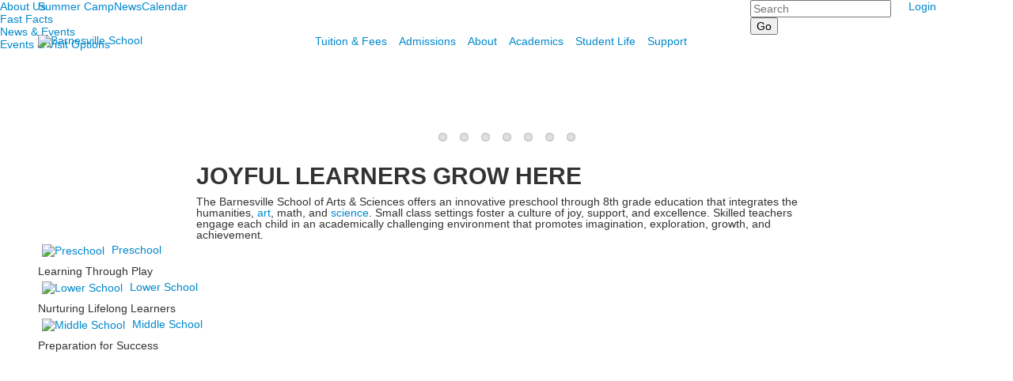

--- FILE ---
content_type: text/html; charset=utf-8
request_url: https://www.barnesvilleschool.org/
body_size: 14253
content:

<!DOCTYPE html>
<html lang="en" class="body externalcrawler">
<head>
    <title>Private School Montgomery County MD | Barnesville School</title>
    <meta charset="utf-8">
    <meta name="viewport" content="width=device-width, initial-scale=1.0">
    
    <meta content="Barnesville School of Arts &amp; Sciences is an independent private school located in Montgomery County, Maryland. Offering pre-K through grade 8, integrating the arts with STEM and nature, utilizing a 30-amount acre campus as an indoor and outdoor classroom." name="description" /><meta content="&lt;meta name=&quot;facebook-domain-verification&quot; content=&quot;g33tssjp81gd8w10elk3pvx84gksi2&quot; />" name="google-site-verification" /><meta content="Private school Montgomery County" name="keywords" /><link href="https://www.barnesvilleschool.org" rel="canonical" />

    <link href="//fonts.googleapis.com/css?family=Lato:400,400i,700|Vollkorn&display=swap" rel="stylesheet"><link rel="stylesheet" type="text/css" href="//libs-w2.myschoolapp.com/bootstrap/2.1.1/css/bootstrap.24col.min.css"/><link rel="stylesheet" type="text/css" href="//libs-w2.myschoolapp.com/jquery-flexslider/2.10/jquery.flexslider-min.css"/><link rel="stylesheet" type="text/css" href="//libs-w2.myschoolapp.com/video/7.4.3/video-js.css"/><link rel="stylesheet" type="text/css" href="//libs-w2.myschoolapp.com/jquery-background-carousel/1.2/background-carousel.css"/><link rel="stylesheet" type="text/css" href="//libs-w2.myschoolapp.com/jquery-jplayer/2.4.1/morning.light/jplayer.morning.light.css"/><link rel="stylesheet" type="text/css" href="//libs-w2.myschoolapp.com/images/jPlayer/p3.morning.light.css"/><link rel="stylesheet" type="text/css" href="//src-e1.myschoolapp.com/2026.01.20.8/minify/page-main.css"/><link rel = "stylesheet" type = "text/css" href = "//bbk12e1-cdn.myschoolcdn.com/ftpimages/1549/SiteStyle/1393/SiteStyle132598775134459898.css"/>
    <script type="text/javascript" src="//libs-w2.myschoolapp.com/headJs/1.0.3.cd/head.min.js"></script>
    <script>head.js({"/jquery/3.7.1/jquery-3.7.1.min.js": "//libs-w2.myschoolapp.com/jquery/3.7.1/jquery-3.7.1.min.js"},{"/jquery-migrate/3.4.1/jquery-migrate-3.4.1.min.js": "//libs-w2.myschoolapp.com/jquery-migrate/3.4.1/jquery-migrate-3.4.1.min.js"},{"/p3-fwk/1.1.0/p3-fwk.js": "//libs-w2.myschoolapp.com/p3-fwk/1.1.0/p3-fwk.js"},{"/backbone-validation/backbone-validation-min.js": "//src-e1.myschoolapp.com/2026.01.20.8/src/libs/backbone-validation/backbone-validation-min.js"},{"/jquery-flexslider/2.10/jquery.flexslider-min.js": "//libs-w2.myschoolapp.com/jquery-flexslider/2.10/jquery.flexslider-min.js"},{"/video/7.4.3/video.min.js": "//libs-w2.myschoolapp.com/video/7.4.3/video.min.js"},{"/video/share/1.5/share.video.min.js": "//libs-w2.myschoolapp.com/video/share/1.5/share.video.min.js"},{"/jquery-simplemodal/1.4.5/jquery.simplemodal.1.4.5.min.js": "//libs-w2.myschoolapp.com/jquery-simplemodal/1.4.5/jquery.simplemodal.1.4.5.min.js"},{"/jquery-background-carousel/1.2/jquery.background.carousel.js": "//libs-w2.myschoolapp.com/jquery-background-carousel/1.2/jquery.background.carousel.js"},{"/jquery-jplayer/2.4.1/jquery.jplayer.js": "//libs-w2.myschoolapp.com/jquery-jplayer/2.4.1/jquery.jplayer.js"},{"/jqueryui/1.13.2/jquery-ui.min.js": "//libs-w2.myschoolapp.com/jqueryui/1.13.2/jquery-ui.min.js"},{"/jquery-waitforimages/1.5/jquery.waitforimages.js": "//libs-w2.myschoolapp.com/jquery-waitforimages/1.5/jquery.waitforimages.js"},{"/2026.01.20.8/minify/page-main.js": "//src-e1.myschoolapp.com/2026.01.20.8/minify/page-main.js"}, function() { onMessage.init({"PageTaskId":236130,"PageName":"Home","SiteId":1393,"AppDomain":"https://barnesvilleschool.myschoolapp.com","IsLive":true,"SslInd":true,"SslUrl":"https://barnesvilleschool.myschoolapp.com/page/?siteId=1393&ssl=1"}, [{"content":"menu","clientid":"content_78570","options":{"UrlPrefix":""},"StyleTypeId":2,"StyleModeId":1},{"content":"search","clientid":"content_78602","options":{"DetailPageUrl":"/page/search-results"},"StyleTypeId":1,"StyleModeId":1},{"content":"menu","clientid":"content_78571","options":{"ScrollSpy":false,"UrlPrefix":""},"StyleTypeId":2,"StyleModeId":1},{"content":"logo","clientid":"content_78572","options":{"AltText":"Barnesville School","Url":"/Page","newWindow":false,"LogoImageUrl":"//bbk12e1-cdn.myschoolcdn.com/ftpimages/1549/logo/BARNESVILLE-LOGO_CMYK_1.jpg"},"StyleTypeId":1,"StyleModeId":1},{"content":"menu","clientid":"content_78573","options":{"UrlPrefix":""},"StyleTypeId":2,"StyleModeId":1},{"content":"menu","clientid":"content_78587","options":{"ScrollSpy":true,"UrlPrefix":""},"StyleTypeId":2,"StyleModeId":4},{"content":"photo","clientid":"content_78582","options":{"GroupName":"Homepage Banner","AlbumId":""},"StyleTypeId":3,"StyleModeId":5},{"content":"text","clientid":"content_1373387","options":{"HeaderTextOption":"optHeaderText","HeaderText":"JOYFUL LEARNERS GROW HERE"},"StyleTypeId":1,"StyleModeId":1},{"content":"links","clientid":"content_1375245","options":null,"StyleTypeId":1,"StyleModeId":1},{"content":"internet","clientid":"content_1598545","options":{"HeaderText":"","Url":"https://www.youtube.com/embed/rmPSK2DzV0A?si=3W_jg0TXp9I4a-8x","Height":"600"},"StyleTypeId":1,"StyleModeId":1},{"content":"text","clientid":"content_1541787","options":null,"StyleTypeId":1,"StyleModeId":1},{"content":"text","clientid":"content_1541785","options":null,"StyleTypeId":1,"StyleModeId":1},{"content":"links","clientid":"content_1541777","options":null,"StyleTypeId":1,"StyleModeId":1},{"content":"lists","clientid":"content_1373390","options":{"DetailPageUrl":"/page/list-detail"},"StyleTypeId":1,"StyleModeId":1},{"content":"links","clientid":"content_1628742","options":null,"StyleTypeId":1,"StyleModeId":1},{"content":"news","clientid":"content_1373400","options":{"HeaderTextOption":"optHeaderText","HeaderText":"School News","ItemCount":"","DetailPageTaskId":236134,"ShowallPageTaskId":236137,"DetailPageUrl":"/page/news-detail","ShowallPageUrl":"/page/news","ContentPk":18917,"BaseUrl":""},"StyleTypeId":3,"StyleModeId":2},{"content":"text","clientid":"content_1373413","options":{"HeaderTextOption":"optHeaderText","HeaderText":"Visit"},"StyleTypeId":1,"StyleModeId":1},{"content":"links","clientid":"content_1373414","options":null,"StyleTypeId":1,"StyleModeId":1},{"content":"photo","clientid":"content_78585","options":{"GroupName":"CTA Background","AlbumId":""},"StyleTypeId":3,"StyleModeId":5},{"content":"logo","clientid":"content_78575","options":{"AltText":"Barnesville School","Url":"/Page","newWindow":false,"LogoImageUrl":"//bbk12e1-cdn.myschoolcdn.com/ftpimages/1549/logo/logo.png"},"StyleTypeId":1,"StyleModeId":1},{"content":"text","clientid":"content_78576","options":{"HeaderTextOption":"optHeaderText","HeaderText":"Barnesville School"},"StyleTypeId":1,"StyleModeId":1},{"content":"links","clientid":"content_78603","options":null,"StyleTypeId":1,"StyleModeId":1},{"content":"text","clientid":"content_78605","options":null,"StyleTypeId":1,"StyleModeId":1},{"content":"minisitemap","clientid":"content_78581","options":{"UrlPrefix":""},"StyleTypeId":1,"StyleModeId":1}], [{"Id":78570,"SchoolId":1549,"ElementType":1,"SiteStyleId":48046,"ContentTypeId":389,"ContentLabel":"Menu","ContentPk":2146,"ClientId":"content_78570","Options":{"UrlPrefix":""},"Style":{"Id":48046,"StyleTypeId":2,"StyleModeId":1,"ContentTypeId":389,"CssClass":"style-48046","Options":{"SNI1":{"Visible":false},"SNI2":{"Visible":false},"SNI3":{"Visible":false},"NavMenu":{"Animate":true,"AppearOn":"hover"}}},"HasData":true,"FromId":236130,"IsExternalCrawler":true},{"Id":78602,"SchoolId":1549,"ElementType":1,"SiteStyleId":48044,"ContentTypeId":370,"ContentLabel":"Search","ClientId":"content_78602","Options":{"DetailPageUrl":"/page/search-results"},"Style":{"Id":48044,"StyleTypeId":1,"StyleModeId":1,"ContentTypeId":370,"CssClass":"style-48044","Options":{"Header":{"Visible":false},"Submit":{"Visible":true},"SearchLabel":{"Label":"Search"},"Search":{"Placeholder":"Search"}}},"HasData":true,"FromId":236130,"IsExternalCrawler":true},{"Id":78571,"SchoolId":1549,"ElementType":1,"SiteStyleId":48047,"ContentTypeId":389,"ContentLabel":"Menu","ContentPk":2147,"ClientId":"content_78571","Options":{"ScrollSpy":false,"UrlPrefix":""},"Style":{"Id":48047,"StyleTypeId":2,"StyleModeId":1,"ContentTypeId":389,"CssClass":"style-48047","Options":{"SNI1":{"Visible":false},"SNI2":{"Visible":false},"SNI3":{"Visible":false},"NavMenu":{"Animate":true,"AppearOn":"hover"}}},"HasData":true,"FromId":236130,"IsExternalCrawler":true},{"Id":78572,"SchoolId":1549,"ElementType":1,"SiteStyleId":48048,"ContentTypeId":395,"ContentLabel":"Logo","ContentPk":13646,"ClientId":"content_78572","Options":{"AltText":"Barnesville School","Url":"/Page","newWindow":false,"LogoImageUrl":"//bbk12e1-cdn.myschoolcdn.com/ftpimages/1549/logo/BARNESVILLE-LOGO_CMYK_1.jpg"},"Style":{"Id":48048,"StyleTypeId":1,"StyleModeId":1,"ContentTypeId":395,"CssClass":"style-48048","Options":{"Header":{"Visible":false}}},"HasData":true,"FromId":236130,"IsExternalCrawler":true},{"Id":78573,"SchoolId":1549,"ElementType":1,"SiteStyleId":48049,"ContentTypeId":389,"ContentLabel":"Menu","ContentPk":2145,"ClientId":"content_78573","Options":{"UrlPrefix":""},"Style":{"Id":48049,"StyleTypeId":2,"StyleModeId":1,"ContentTypeId":389,"CssClass":"style-48049","Options":{"SNI1":{"Visible":false},"SNI2":{"Visible":false},"SNI3":{"Visible":false},"NavMenu":{"Animate":true,"AppearOn":"hover"}}},"HasData":true,"FromId":236130,"IsExternalCrawler":true},{"Id":78587,"SchoolId":1549,"ElementType":1,"SiteStyleId":48066,"ContentTypeId":389,"ContentLabel":"Menu","ContentPk":2150,"ClientId":"content_78587","Options":{"ScrollSpy":true,"UrlPrefix":""},"Style":{"Id":48066,"StyleTypeId":2,"StyleModeId":4,"ContentTypeId":389,"CssClass":"style-48066","Options":{"SNI1":{"Visible":false},"SNI2":{"Visible":false},"SNI3":{"Visible":false},"NavMenu":{"Animate":true,"AppearOn":"hover"}}},"HasData":true,"FromId":236130,"IsExternalCrawler":true},{"Id":78582,"SchoolId":1549,"ElementType":1,"SiteStyleId":48060,"ContentTypeId":31,"ContentLabel":"Photo","ContentPk":81846,"ClientId":"content_78582","IsBackgroundCarousel":true,"Options":{"GroupName":"Homepage Banner","AlbumId":""},"Style":{"Id":48060,"StyleTypeId":3,"StyleModeId":5,"ContentTypeId":31,"CssClass":"style-48060","Options":{"Header":{"Visible":true},"Title":{"Visible":true},"Caption":{"Visible":true},"LongDescription":{"Visible":true},"Description":{"Visible":false},"Details":{"Visible":true},"Counter":{"Visible":true,"Alignment":"left","Position":"top"},"Pager":{"Visible":true,"Type":"shapes","Alignment":"center","Position":"bottom","Location":"outside"},"Arrows":{"Visible":false}},"Settings":{"AutoAdvance":true,"PauseOnHover":false,"PauseOnAction":false,"AnimationType":"slide","LoopAnimation":true,"SlideshowSpeed":"8","AnimationSpeed":"1","Randomize":false,"SmoothHeight":false,"ShowArrows":"always","GalleryStyle":false,"MinItems":"1","MaxItems":"1","SlideWidth":"150"}},"HasData":true,"FromId":236130,"IsExternalCrawler":true},{"Id":1373387,"SchoolId":1549,"SiteStyleId":48012,"ContentTypeId":1,"ContentLabel":"Text","ContentPk":344565,"ClientId":"content_1373387","Options":{"HeaderTextOption":"optHeaderText","HeaderText":"JOYFUL LEARNERS GROW HERE"},"Style":{"Id":48012,"StyleTypeId":1,"StyleModeId":1,"ContentTypeId":1,"CssClass":"style-48012","Options":{"Header":{"Visible":true},"Photos":{"Visible":true,"Position":""}}},"HasData":true,"FromId":236130,"IsExternalCrawler":true},{"Id":1375245,"SchoolId":1549,"SiteStyleId":48058,"ContentTypeId":2,"ContentLabel":"Links","ContentPk":50554,"ClientId":"content_1375245","Style":{"Id":48058,"StyleTypeId":1,"StyleModeId":1,"ContentTypeId":2,"CssClass":"style-48058","Options":{"Header":{"Visible":true},"SubHeader":{"Visible":true},"CategoryDescription":{"Visible":true},"LinkImage":{"Visible":true},"UrlLink":{"Visible":true},"LongDescription":{"Visible":true}}},"HasData":true,"FromId":236130,"IsExternalCrawler":true},{"Id":1598545,"SchoolId":1549,"SiteStyleId":0,"ContentTypeId":39,"ContentLabel":"Internet","ClientId":"content_1598545","Options":{"HeaderText":"","Url":"https://www.youtube.com/embed/rmPSK2DzV0A?si=3W_jg0TXp9I4a-8x","Height":"600"},"Style":{"StyleTypeId":1,"StyleModeId":1,"ContentTypeId":39,"Options":{"Header":{"Visible":true}}},"HasData":true,"FromId":236130,"IsExternalCrawler":true},{"Id":1541787,"SchoolId":1549,"SiteStyleId":0,"ContentTypeId":1,"ContentLabel":"Text","ContentPk":380900,"ClientId":"content_1541787","Style":{"StyleTypeId":1,"StyleModeId":1,"ContentTypeId":1,"Options":{"Header":{"Visible":true},"Photos":{"Visible":true}}},"HasData":true,"FromId":236130,"IsExternalCrawler":true},{"Id":1541785,"SchoolId":1549,"SiteStyleId":48015,"ContentTypeId":1,"ContentLabel":"Text","ContentPk":345123,"ClientId":"content_1541785","Style":{"Id":48015,"StyleTypeId":1,"StyleModeId":1,"ContentTypeId":1,"CssClass":"style-48015","Options":{"Header":{"Visible":true},"Photos":{"Visible":true,"Position":"left"}}},"HasData":true,"FromId":236130,"IsExternalCrawler":true},{"Id":1541777,"SchoolId":1549,"SiteStyleId":52766,"ContentTypeId":2,"ContentLabel":"Links","ContentPk":54811,"ClientId":"content_1541777","Style":{"Id":52766,"StyleTypeId":1,"StyleModeId":1,"ContentTypeId":2,"CssClass":"style-52766","Options":{"Header":{"Visible":false},"SubHeader":{"Visible":false},"CategoryDescription":{"Visible":false},"LinkImage":{"Visible":false},"UrlLink":{"Visible":true},"LongDescription":{"Visible":false}}},"FromId":236130,"IsExternalCrawler":true},{"Id":1373390,"SchoolId":1549,"SiteStyleId":48063,"ContentTypeId":24,"ContentLabel":"Lists","ContentPk":19160,"ClientId":"content_1373390","Options":{"DetailPageUrl":"/page/list-detail"},"Style":{"Id":48063,"StyleTypeId":1,"StyleModeId":1,"ContentTypeId":24,"CssClass":"style-48063","Options":{"Header":{"Visible":true},"Title":{"DetailType":"Full"},"BriefDescription":{"Visible":true},"LongDescription":{"Visible":true},"ReadMore":{"Visible":false,"Type":"DetailPage"},"Photo":{"Visible":true,"PhotoSize":"standard","Position":""}}},"HasData":true,"FromId":236130,"IsExternalCrawler":true},{"Id":1628742,"SchoolId":1549,"SiteStyleId":0,"ContentTypeId":2,"ContentLabel":"Links","ContentPk":57950,"ClientId":"content_1628742","Style":{"StyleTypeId":1,"StyleModeId":1,"ContentTypeId":2,"Options":{"Header":{"Visible":true},"SubHeader":{"Visible":true},"CategoryDescription":{"Visible":true},"LinkImage":{"Visible":true},"UrlLink":{"Visible":true},"LongDescription":{"Visible":true}}},"HasData":true,"FromId":236130,"IsExternalCrawler":true},{"Id":1373400,"SchoolId":1549,"SiteStyleId":48073,"ContentTypeId":6,"ContentLabel":"News","ContentPk":18917,"ClientId":"content_1373400","Options":{"HeaderTextOption":"optHeaderText","HeaderText":"School News","ItemCount":"","DetailPageTaskId":236134,"ShowallPageTaskId":236137,"DetailPageUrl":"/page/news-detail","ShowallPageUrl":"/page/news","ContentPk":18917,"BaseUrl":""},"Style":{"Id":48073,"StyleTypeId":3,"StyleModeId":2,"ContentTypeId":6,"CssClass":"style-48073","Options":{"Header":{"Visible":true},"HeadlineLink":{"Visible":true},"Caption":{"Visible":true},"LongDescription":{"Visible":true},"Date":{"Visible":true},"Author":{"Visible":false},"ReadMore":{"Visible":false},"Details":{"Visible":true,"Position":"bottom","Shows":"hover"},"Counter":{"Visible":true,"Alignment":"left","Position":"top"},"Pager":{"Visible":true,"Type":"shapes","Alignment":"center","Position":"bottom","Location":"outside"},"Arrows":{"Visible":false}},"Settings":{"AutoAdvance":true,"PauseOnHover":true,"PauseOnAction":true,"AnimationType":"slide","LoopAnimation":true,"SlideshowSpeed":"5","AnimationSpeed":"1","Randomize":false,"SmoothHeight":false,"ShowArrows":"always","GalleryStyle":false,"MinItems":"1","MaxItems":"3","SlideWidth":"350"}},"HasData":true,"FromId":236130,"IsExternalCrawler":true},{"Id":1373413,"SchoolId":1549,"SiteStyleId":48012,"ContentTypeId":1,"ContentLabel":"Text","ContentPk":344566,"ClientId":"content_1373413","Options":{"HeaderTextOption":"optHeaderText","HeaderText":"Visit"},"Style":{"Id":48012,"StyleTypeId":1,"StyleModeId":1,"ContentTypeId":1,"CssClass":"style-48012","Options":{"Header":{"Visible":true},"Photos":{"Visible":true,"Position":""}}},"HasData":true,"FromId":236130,"IsExternalCrawler":true},{"Id":1373414,"SchoolId":1549,"SiteStyleId":48018,"ContentTypeId":2,"ContentLabel":"Links","ContentPk":50526,"ClientId":"content_1373414","Style":{"Id":48018,"StyleTypeId":1,"StyleModeId":1,"ContentTypeId":2,"CssClass":"style-48018","Options":{"Header":{"Visible":false},"SubHeader":{"Visible":false},"CategoryDescription":{"Visible":false},"LinkImage":{"Visible":false},"UrlLink":{"Visible":true},"LongDescription":{"Visible":false}}},"HasData":true,"FromId":236130,"IsExternalCrawler":true},{"Id":78585,"SchoolId":1549,"ElementType":1,"SiteStyleId":48064,"ContentTypeId":31,"ContentLabel":"Photo","ContentPk":81847,"ClientId":"content_78585","IsBackgroundCarousel":true,"Options":{"GroupName":"CTA Background","AlbumId":""},"Style":{"Id":48064,"StyleTypeId":3,"StyleModeId":5,"ContentTypeId":31,"CssClass":"style-48064","Options":{"Header":{"Visible":true},"Title":{"Visible":false},"Caption":{"Visible":false},"LongDescription":{"Visible":true},"Description":{"Visible":false},"Details":{"Visible":false},"Counter":{"Visible":true,"Alignment":"left","Position":"top"},"Pager":{"Visible":false,"Type":"shapes","Alignment":"center","Position":"bottom","Location":"outside"},"Arrows":{"Visible":true}},"Settings":{"AutoAdvance":false,"PauseOnHover":false,"PauseOnAction":false,"AnimationType":"slide","LoopAnimation":false,"SlideshowSpeed":"0","AnimationSpeed":"0","Randomize":false,"SmoothHeight":false,"ShowArrows":"always","GalleryStyle":false,"MinItems":"1","MaxItems":"1","SlideWidth":"150"}},"HasData":true,"FromId":236130,"IsExternalCrawler":true},{"Id":78575,"SchoolId":1549,"ElementType":1,"SiteStyleId":0,"ContentTypeId":395,"ContentLabel":"Logo","ContentPk":13645,"ClientId":"content_78575","Options":{"AltText":"Barnesville School","Url":"/Page","newWindow":false,"LogoImageUrl":"//bbk12e1-cdn.myschoolcdn.com/ftpimages/1549/logo/logo.png"},"Style":{"StyleTypeId":1,"StyleModeId":1,"ContentTypeId":395,"Options":{"Header":{"Visible":false}}},"HasData":true,"FromId":236130,"IsExternalCrawler":true},{"Id":78576,"SchoolId":1549,"ElementType":1,"SiteStyleId":48050,"ContentTypeId":1,"ContentLabel":"Text","ContentPk":344567,"ClientId":"content_78576","Options":{"HeaderTextOption":"optHeaderText","HeaderText":"Barnesville School"},"Style":{"Id":48050,"StyleTypeId":1,"StyleModeId":1,"ContentTypeId":1,"CssClass":"style-48050","Options":{"Header":{"Visible":true},"Photos":{"Visible":true}}},"HasData":true,"FromId":236130,"IsExternalCrawler":true},{"Id":78603,"SchoolId":1549,"ElementType":1,"SiteStyleId":48051,"ContentTypeId":2,"ContentLabel":"Links","ContentPk":50528,"ClientId":"content_78603","Style":{"Id":48051,"StyleTypeId":1,"StyleModeId":1,"ContentTypeId":2,"CssClass":"style-48051","Options":{"Header":{"Visible":false},"SubHeader":{"Visible":false},"CategoryDescription":{"Visible":false},"LinkImage":{"Visible":true},"UrlLink":{"Visible":false},"LongDescription":{"Visible":false}}},"HasData":true,"FromId":236130,"IsExternalCrawler":true},{"Id":78605,"SchoolId":1549,"ElementType":1,"SiteStyleId":48053,"ContentTypeId":1,"ContentLabel":"Text","ContentPk":344569,"ClientId":"content_78605","Style":{"Id":48053,"StyleTypeId":1,"StyleModeId":1,"ContentTypeId":1,"CssClass":"style-48053","Options":{"Header":{"Visible":true},"Photos":{"Visible":true}}},"HasData":true,"FromId":236130,"IsExternalCrawler":true},{"Id":78581,"SchoolId":1549,"ElementType":1,"SiteStyleId":48054,"ContentTypeId":394,"ContentLabel":"Mini_Sitemap","ContentPk":2145,"ClientId":"content_78581","Options":{"UrlPrefix":""},"Style":{"Id":48054,"StyleTypeId":1,"StyleModeId":1,"ContentTypeId":394,"CssClass":"style-48054","Options":{"Hide":false,"MiniSitemapButton":{"Visible":true},"MiniSitemapOpen":{"Visible":true,"Label":"Open Sitemap"},"MiniSitemapClose":{"Visible":true,"Label":"Close Sitemap"}}},"HasData":true,"FromId":236130,"IsExternalCrawler":true}], [{"FilePathTypeId":2,"Description":"Fastly CDN1","Url":"//cdn.media910.whipplehill.net","BaseUrl":"cdn.media910.whipplehill.net","VideoDefaultInd":false,"DefaultInd":false,"InsertDate":null,"LastModifyDate":null,"LastModifyUserId":null,"vendor_external_id":null},{"FilePathTypeId":3,"Description":"Fastly CDN2 (Amazon Cloud)","Url":"//media.cdn.whipplehill.net","BaseUrl":"media.cdn.whipplehill.net","VideoDefaultInd":false,"DefaultInd":false,"InsertDate":null,"LastModifyDate":null,"LastModifyUserId":null,"vendor_external_id":null},{"FilePathTypeId":4,"Description":"Photon","Url":"//images.myschoolcdn.com","BaseUrl":"images.myschoolcdn.com","VideoDefaultInd":false,"DefaultInd":false,"InsertDate":null,"LastModifyDate":null,"LastModifyUserId":null,"vendor_external_id":null},{"FilePathTypeId":5,"Description":"Common","Url":"//common-e1.myschoolapp.com","BaseUrl":"common-e1.myschoolapp.com","VideoDefaultInd":false,"DefaultInd":false,"InsertDate":null,"LastModifyDate":null,"LastModifyUserId":null,"vendor_external_id":null},{"FilePathTypeId":6,"Description":"Photon East 1","Url":"//bbk12e1-cdn.myschoolcdn.com","BaseUrl":"bbk12e1-cdn.myschoolcdn.com","VideoDefaultInd":false,"DefaultInd":false,"InsertDate":null,"LastModifyDate":null,"LastModifyUserId":null,"vendor_external_id":null},{"FilePathTypeId":7,"Description":"Default","Url":"//bbk12e1-cdn.myschoolcdn.com","BaseUrl":"bbk12e1-cdn.myschoolcdn.com","VideoDefaultInd":false,"DefaultInd":true,"InsertDate":null,"LastModifyDate":null,"LastModifyUserId":null,"vendor_external_id":null},{"FilePathTypeId":8,"Description":"Stage Initial Photon","Url":"//dto-si-media.myschoolcdn.com","BaseUrl":"dto-si-media.myschoolcdn.com","VideoDefaultInd":false,"DefaultInd":false,"InsertDate":null,"LastModifyDate":null,"LastModifyUserId":null,"vendor_external_id":null},{"FilePathTypeId":9,"Description":"SF Video","Url":"//s3.amazonaws.com/dto-e1-sf-video-01","BaseUrl":"s3.amazonaws.com/dto-e1-sf-video-01","VideoDefaultInd":false,"DefaultInd":false,"InsertDate":null,"LastModifyDate":null,"LastModifyUserId":null,"vendor_external_id":null},{"FilePathTypeId":10,"Description":"SI Video","Url":"//s3.amazonaws.com/dto-e1-si-video-01","BaseUrl":"s3.amazonaws.com/dto-e1-si-video-01","VideoDefaultInd":false,"DefaultInd":false,"InsertDate":null,"LastModifyDate":null,"LastModifyUserId":null,"vendor_external_id":null},{"FilePathTypeId":11,"Description":"Production Video","Url":"//video-e1.myschoolcdn.com","BaseUrl":"video-e1.myschoolcdn.com","VideoDefaultInd":true,"DefaultInd":false,"InsertDate":null,"LastModifyDate":null,"LastModifyUserId":null,"vendor_external_id":null},{"FilePathTypeId":12,"Description":"Stage File Photon","Url":"//dto-sf-media.myschoolcdn.com","BaseUrl":"dto-sf-media.myschoolcdn.com","VideoDefaultInd":false,"DefaultInd":false,"InsertDate":null,"LastModifyDate":null,"LastModifyUserId":null,"vendor_external_id":null},{"FilePathTypeId":13,"Description":"Libraries","Url":"//libs-w2.myschoolapp.com","BaseUrl":"libs-w2.myschoolapp.com","VideoDefaultInd":false,"DefaultInd":false,"InsertDate":null,"LastModifyDate":null,"LastModifyUserId":null,"vendor_external_id":null},{"FilePathTypeId":14,"Description":"DTO Temp S3","Url":"//s3.amazonaws.com/k12-uploadtmp-e1-01","BaseUrl":"s3.amazonaws.com/k12-uploadtmp-e1-01","VideoDefaultInd":false,"DefaultInd":false,"InsertDate":null,"LastModifyDate":null,"LastModifyUserId":null,"vendor_external_id":null},{"FilePathTypeId":15,"Description":"Prod Temp S3","Url":"//s3.amazonaws.com/dto-uploadtmp-e1-01","BaseUrl":"s3.amazonaws.com/dto-uploadtmp-e1-01","VideoDefaultInd":false,"DefaultInd":false,"InsertDate":null,"LastModifyDate":null,"LastModifyUserId":null,"vendor_external_id":null},{"FilePathTypeId":16,"Description":"Source","Url":"//src-e1.myschoolapp.com","BaseUrl":"src-e1.myschoolapp.com","VideoDefaultInd":false,"DefaultInd":false,"InsertDate":null,"LastModifyDate":null,"LastModifyUserId":null,"vendor_external_id":null}]); });</script>

    <!-- Global site tag (gtag.js) - Google Analytics -->
<script async src="https://www.googletagmanager.com/gtag/js?id=UA-48507218-1"></script>
<script>
  window.dataLayer = window.dataLayer || [];
  function gtag(){dataLayer.push(arguments);}
  gtag('js', new Date());

  gtag('config', 'UA-48507218-1');
</script>

<!-- JSON-LD Structured Data - Single School Level -->
<script type="application/ld+json">
{
"@context" : "http://schema.org",
"@type" : "EducationalOrganization",
"name" : "Barnesville School",
"telephone" : "301-972-0341",
"address" : {
  "@type" : "PostalAddress",
  "streetAddress" : "21830 Peach Tree Road",
  "addressLocality" : "Barnesville",
  "addressRegion" : "MD",
  "postalCode" : "20838"
  }
} </script>
<script type="application/ld+json">
{
"@context" : "http://schema.org",
"@type" : "EducationalOrganization",
"name" : "Barnesville School",
"image": "https://dto-sf-media.myschoolcdn.com/1549/photo/orig_photo561038_5534524.jpg",
"url" : "https://www.barnesvilleschool.org/",
"sameAs" : [ "https://www.facebook.com/TheBarnesvilleSchool/",
  "https://twitter.com/bvilleschool",
  "http://www.youtube.com/user/TheBarnesvilleSchool" ]
} </script>
<!-- Google Tag Manager -->
<script>(function(w,d,s,l,i){w[l]=w[l]||[];w[l].push({'gtm.start':
new Date().getTime(),event:'gtm.js'});var f=d.getElementsByTagName(s)[0],
j=d.createElement(s),dl=l!='dataLayer'?'&l='+l:'';j.async=true;j.src=
'https://www.googletagmanager.com/gtm.js?id='+i+dl;f.parentNode.insertBefore(j,f);
})(window,document,'script','dataLayer','GTM-N6F956');</script>
<!-- End Google Tag Manager -->

<!-- Facebook Pixel Code -->
<script>
!function(f,b,e,v,n,t,s)
{if(f.fbq)return;n=f.fbq=function(){n.callMethod?
n.callMethod.apply(n,arguments):n.queue.push(arguments)};
if(!f._fbq)f._fbq=n;n.push=n;n.loaded=!0;n.version='2.0';
n.queue=[];t=b.createElement(e);t.async=!0;
t.src=v;s=b.getElementsByTagName(e)[0];
s.parentNode.insertBefore(t,s)}(window, document,'script',
'https://connect.facebook.net/en_US/fbevents.js');
fbq('init', '116910253656147');
fbq('track', 'PageView');
</script>
<noscript><img height="1" width="1" style="display:none"
src="https://www.facebook.com/tr?id=116910253656147&ev=PageView&noscript=1"
/></noscript>
<!-- End Facebook Pixel Code -->

<meta name="facebook-domain-verification" content="g33tssjp81gd8w10elk3pvx84gksi2" />
</head>
<body class="body style-48043" >


<!-- Google Tag Manager (noscript) -->
<noscript><iframe src="https://www.googletagmanager.com/ns.html?id=GTM-N6F956"
height="0" width="0" style="display:none;visibility:hidden"></iframe></noscript>
<!-- End Google Tag Manager (noscript) --><div class="layout" id="layout_8083"><div class="fixed-region style-48038 region layout-region" id="layout_region_0"><div class="container">
<div class="style-48072 layout-row row"><div class="first-col layout-col span18 col"><div class="hidden-tablet hidden-phone layout-block style-48046 clearfix" data-cid="389" id="content_78570"><div class="content menu">

	<nav aria-label="Omni Menu" class=" nav-menu menu-animate-true menu-action-hover menu-type-horizontal menu-direction-down">
		<ul class="menu-container level1">
					<li class="menu-item menu-item-66245 l1-item level-1  ">
			
			<a href="/summer-camp">
				Summer Camp
			</a>

		</li>
		<li class="menu-item menu-item-65599 l1-item level-1  ">
			
			<a href="/news">
				News
			</a>

		</li>
		<li class="menu-item menu-item-65480 l1-item level-1  ">
			
			<a href="/calendar">
				Calendar
			</a>

		</li>

		</ul>
	</nav>

</div></div></div><div class="layout-col span4 col"><div class="layout-block style-48044 clearfix" data-cid="370" id="content_78602"><div class="content search">
<form class="table searchresults-control" method="get" action="/page/search-results">
	<div class="content-wrap search">
		<label class="element-invisible screen-reader-text search-label" for="site-search-box">Search</label>
		
			<input id="site-search-box" type="text" name="q" placeholder="Search" class="search-box search-text default-text" autocomplete="off"><input value="Go" type="submit" class="button submit-button">
	</div>
</form></div></div></div><div class="last-col layout-col span2 col"><div class="hidden-tablet hidden-phone layout-block style-48047 clearfix" data-cid="389" id="content_78571"><div class="content menu">

	<nav aria-label="Login" class=" nav-menu menu-animate-true menu-action-hover menu-type-horizontal menu-direction-down">
		<ul class="menu-container level1">
					<li class="menu-item menu-item-65484 l1-item level-1  ">
			
			<a href="https://barnesvilleschool.myschoolapp.com/app#login">
				Login
			</a>

		</li>

		</ul>
	</nav>

</div></div></div></div><div class="style-48039 layout-row row"><div class="first-col layout-col span7 col"><div class="layout-block style-48048 clearfix" data-cid="395" id="content_78572"><div class="content logo">


<div class="content-wrap">
        <a href="/Page">
			<img src="//bbk12e1-cdn.myschoolcdn.com/ftpimages/1549/logo/BARNESVILLE-LOGO_CMYK_1.jpg" alt='Barnesville School'>
		</a>
</div></div></div></div><div class="last-col layout-col span17 col"><div class="hidden-tablet hidden-phone layout-block style-48049 clearfix" data-cid="389" id="content_78573"><div class="content menu">

	<nav aria-label="*Main Menu" class=" nav-menu menu-animate-true menu-action-hover menu-type-horizontal menu-direction-down">
		<ul class="menu-container level1">
					<li class="menu-item menu-item-65500 l1-item level-1  has-sub-menu ">
			
			<a href="/tuition-and-fees">
				Tuition &amp; Fees
			</a>

				<div class="submenu submenu-65500 level2">
					<ul>
								<li class="menu-item menu-item-65503 l2-item level-2  ">
			
			<a href="/tuition-and-fees/financial-aid">
				Financial Aid
			</a>

		</li>

					</ul>
					<div class="padding"></div>
				</div>
		</li>
		<li class="menu-item menu-item-65497 l1-item level-1  has-sub-menu ">
			
			<a href="/admissions">
				Admissions
			</a>

				<div class="submenu submenu-65497 level2">
					<ul>
								<li class="menu-item menu-item-65508 l2-item level-2  ">
			
			<a href="/admissions/areas-we-serve">
				Areas We Serve
			</a>

		</li>
		<li class="menu-item menu-item-69144 l2-item level-2  ">
			
			<a href="/admissions/admissions-center">
				Admissions Center
			</a>

		</li>
		<li class="menu-item menu-item-65501 l2-item level-2  ">
			
			<a href="/admissions/why-barnesville">
				Why Barnesville
			</a>

		</li>
		<li class="menu-item menu-item-65502 l2-item level-2  ">
			
			<a href="/admissions/contact-admissions">
				Contact Admissions
			</a>

		</li>
		<li class="menu-item menu-item-65499 l2-item level-2  ">
			
			<a href="/admissions/visit">
				Visit
			</a>

		</li>
		<li class="menu-item menu-item-65498 l2-item level-2  ">
			
			<a href="/admissions/apply">
				Apply
			</a>

		</li>

					</ul>
					<div class="padding"></div>
				</div>
		</li>
		<li class="menu-item menu-item-65505 l1-item level-1  has-sub-menu ">
			
			<a href="/about">
				About
			</a>

				<div class="submenu submenu-65505 level2">
					<ul>
								<li class="menu-item menu-item-65506 l2-item level-2  ">
			
			<a href="/about/barnesville-at-a-glance">
				Barnesville at a Glance
			</a>

		</li>
		<li class="menu-item menu-item-65507 l2-item level-2  has-sub-menu ">
			
			<a href="/about/mission--philosophy">
				Mission &amp; Philosophy
			</a>

				<div class="submenu submenu-65507 level3">
					<ul>
								<li class="menu-item menu-item-65509 l3-item level-3  ">
			
			<a href="/about/mission--philosophy/history">
				History
			</a>

		</li>

					</ul>
					<div class="padding"></div>
				</div>
		</li>
		<li class="menu-item menu-item-65511 l2-item level-2  ">
			
			<a href="/about/green-school">
				Green School
			</a>

		</li>
		<li class="menu-item menu-item-65510 l2-item level-2  ">
			
			<a href="/about/faculty--staff">
				Faculty &amp; Staff
			</a>

		</li>
		<li class="menu-item menu-item-65624 l2-item level-2  ">
			
			<a href="/about/careers">
				Careers
			</a>

		</li>
		<li class="menu-item menu-item-73128 l2-item level-2  ">
			
			<a href="/about/board-of-trustees">
				Board of Trustees
			</a>

		</li>

					</ul>
					<div class="padding"></div>
				</div>
		</li>
		<li class="menu-item menu-item-65515 l1-item level-1  has-sub-menu ">
			
			<a href="/academics">
				Academics
			</a>

				<div class="submenu submenu-65515 level2">
					<ul>
								<li class="menu-item menu-item-65516 l2-item level-2  ">
			
			<a href="/academics/early-childhood-pre-kindergarten-kindergarten">
				Early Childhood, Pre-Kindergarten, Kindergarten
			</a>

		</li>
		<li class="menu-item menu-item-65871 l2-item level-2  ">
			
			<a href="/academics/lower-school">
				Lower School
			</a>

		</li>
		<li class="menu-item menu-item-65517 l2-item level-2  ">
			
			<a href="/academics/middle-school">
				Middle School
			</a>

		</li>
		<li class="menu-item menu-item-65521 l2-item level-2  ">
			
			<a href="/academics/cross-curricular-learning">
				Cross-Curricular Learning
			</a>

		</li>
		<li class="menu-item menu-item-65522 l2-item level-2  ">
			
			<a href="/academics/arts">
				Arts
			</a>

		</li>
		<li class="menu-item menu-item-65520 l2-item level-2  ">
			
			<a href="/academics/sciences">
				Sciences
			</a>

		</li>
		<li class="menu-item menu-item-65519 l2-item level-2  ">
			
			<a href="/academics/outdoor--environmental-education">
				Outdoor &amp; Environmental Education
			</a>

		</li>
		<li class="menu-item menu-item-65625 l2-item level-2  ">
			
			<a href="/academics/library">
				Library
			</a>

		</li>

					</ul>
					<div class="padding"></div>
				</div>
		</li>
		<li class="menu-item menu-item-65514 l1-item level-1  has-sub-menu ">
			
			<a href="/student-life">
				Student Life
			</a>

				<div class="submenu submenu-65514 level2">
					<ul>
								<li class="menu-item menu-item-65663 l2-item level-2  ">
			
			<a href="/student-life/athletics">
				Athletics
			</a>

		</li>
		<li class="menu-item menu-item-65512 l2-item level-2  ">
			
			<a href="/student-life/character-education">
				Character Education
			</a>

		</li>
		<li class="menu-item menu-item-65705 l2-item level-2  ">
			
			<a href="/student-life/alumni">
				Alumni
			</a>

		</li>

					</ul>
					<div class="padding"></div>
				</div>
		</li>
		<li class="menu-item menu-item-65513 l1-item level-1  has-sub-menu ">
			
			<a href="/support">
				Support
			</a>

				<div class="submenu submenu-65513 level2">
					<ul>
								<li class="menu-item menu-item-65627 l2-item level-2  has-sub-menu ">
			
			<a href="/support/barnesville-school-fund">
				Barnesville School Fund
			</a>

				<div class="submenu submenu-65627 level3">
					<ul>
								<li class="menu-item menu-item-65549 l3-item level-3  ">
			
			<a href="/support/barnesville-school-fund/donate-online">
				Donate Online
			</a>

		</li>
		<li class="menu-item menu-item-65704 l3-item level-3  ">
			
			<a href="/support/barnesville-school-fund/frequently-asked-questions">
				Frequently Asked Questions
			</a>

		</li>

					</ul>
					<div class="padding"></div>
				</div>
		</li>
		<li class="menu-item menu-item-65626 l2-item level-2  ">
			
			<a href="/support/gala">
				Gala
			</a>

		</li>
		<li class="menu-item menu-item-65628 l2-item level-2  ">
			
			<a href="/support/volunteer">
				Volunteer
			</a>

		</li>

					</ul>
					<div class="padding"></div>
				</div>
		</li>

		</ul>
	</nav>

</div></div></div></div></div></div><div class="style-48059 region layout-region" id="layout_region_1"><div class="full-width">
<div class="layout-row row-fluid"><div class="last-col first-col layout-col span24 col"><div class="hidden-tablet hidden-phone layout-block style-48066 clearfix" data-cid="389" id="content_78587"><div class="content menu">

    <nav class=" nav-menu menu-animate-true menu-action-hover menu-type-vertical menu-direction-left">
        <ul class="menu-container level1">
            		<li class="menu-item menu-item-65492 l1-item level-1   scrollspy-item">

            <a href="#about-us">
			About Us
			</a>

		</li>
		<li class="menu-item menu-item-65493 l1-item level-1   scrollspy-item">

            <a href="#fast-facts">
			Fast Facts
			</a>

		</li>
		<li class="menu-item menu-item-65494 l1-item level-1   scrollspy-item">

            <a href="#news--events">
			News &amp; Events
			</a>

		</li>
		<li class="menu-item menu-item-65495 l1-item level-1   scrollspy-item">

            <a href="#events-and-visit-options">
			Events &amp; Visit Options
			</a>

		</li>

        </ul>
    </nav>

</div></div></div></div><div class="layout-row row-fluid"><div class="last-col first-col layout-col span24 col"><div class="layout-block style-48060 clearfix" data-bgc="1" data-cid="31" id="content_78582"><div class="content photo">

<div class="background-carousel loop-animation show-pager pager-position-bottom pager-alignment-center pager-type-shapes" slideshowspeed='8' animationspeed='1'>
	
	<div class="bg-images">
				<div class="bg-resp-photo is-background bg-image" data-id="6453032">
 <span data-src="//bbk12e1-cdn.myschoolcdn.com/1549/photo/orig_photo703909_6453032.jpg?w=240px" data-width="240"></span> 					<span data-src="//bbk12e1-cdn.myschoolcdn.com/1549/photo/orig_photo703909_6453032.jpg?w=960px" data-width="960"></span>
 <span data-src="//bbk12e1-cdn.myschoolcdn.com/1549/photo/orig_photo703909_6453032.jpg?w=2400px" data-width="2400"></span> 					 <span data-src="//bbk12e1-cdn.myschoolcdn.com/1549/photo/orig_photo703909_6453032.jpg?" data-width="2400"></span> 				</div>
				<div class="bg-resp-photo is-background bg-image" data-id="6453038">
 <span data-src="//bbk12e1-cdn.myschoolcdn.com/1549/photo/orig_photo784880_6453038.jpg?w=240px" data-width="240"></span> 					<span data-src="//bbk12e1-cdn.myschoolcdn.com/1549/photo/orig_photo784880_6453038.jpg?w=960px" data-width="960"></span>
 <span data-src="//bbk12e1-cdn.myschoolcdn.com/1549/photo/orig_photo784880_6453038.jpg?w=2400px" data-width="2400"></span> 					 <span data-src="//bbk12e1-cdn.myschoolcdn.com/1549/photo/orig_photo784880_6453038.jpg?" data-width="2400"></span> 				</div>
				<div class="bg-resp-photo is-background bg-image" data-id="6149345">
 <span data-src="//bbk12e1-cdn.myschoolcdn.com/1549/photo/orig_photo703910_6149345.jpg?w=240px" data-width="240"></span> 					<span data-src="//bbk12e1-cdn.myschoolcdn.com/1549/photo/orig_photo703910_6149345.jpg?w=960px" data-width="960"></span>
 <span data-src="//bbk12e1-cdn.myschoolcdn.com/1549/photo/orig_photo703910_6149345.jpg?w=2400px" data-width="2400"></span> 					 <span data-src="//bbk12e1-cdn.myschoolcdn.com/1549/photo/orig_photo703910_6149345.jpg?" data-width="2400"></span> 				</div>
				<div class="bg-resp-photo is-background bg-image" data-id="6149348">
 <span data-src="//bbk12e1-cdn.myschoolcdn.com/1549/photo/orig_photo703904_6149348.jpg?w=240px" data-width="240"></span> 					<span data-src="//bbk12e1-cdn.myschoolcdn.com/1549/photo/orig_photo703904_6149348.jpg?w=960px" data-width="960"></span>
 <span data-src="//bbk12e1-cdn.myschoolcdn.com/1549/photo/orig_photo703904_6149348.jpg?w=2400px" data-width="2400"></span> 					 <span data-src="//bbk12e1-cdn.myschoolcdn.com/1549/photo/orig_photo703904_6149348.jpg?" data-width="2400"></span> 				</div>
				<div class="bg-resp-photo is-background bg-image" data-id="6106971">
 <span data-src="//bbk12e1-cdn.myschoolcdn.com/1549/photo/orig_photo703906_6106971.jpg?w=240px" data-width="240"></span> 					<span data-src="//bbk12e1-cdn.myschoolcdn.com/1549/photo/orig_photo703906_6106971.jpg?w=960px" data-width="960"></span>
 <span data-src="//bbk12e1-cdn.myschoolcdn.com/1549/photo/orig_photo703906_6106971.jpg?w=2048px" data-width="2048"></span> 					 <span data-src="//bbk12e1-cdn.myschoolcdn.com/1549/photo/orig_photo703906_6106971.jpg?" data-width="2048"></span> 				</div>
				<div class="bg-resp-photo is-background bg-image" data-id="6106970">
 <span data-src="//bbk12e1-cdn.myschoolcdn.com/1549/photo/orig_photo703907_6106970.jpg?w=240px" data-width="240"></span> 					<span data-src="//bbk12e1-cdn.myschoolcdn.com/1549/photo/orig_photo703907_6106970.jpg?w=960px" data-width="960"></span>
 <span data-src="//bbk12e1-cdn.myschoolcdn.com/1549/photo/orig_photo703907_6106970.jpg?w=2048px" data-width="2048"></span> 					 <span data-src="//bbk12e1-cdn.myschoolcdn.com/1549/photo/orig_photo703907_6106970.jpg?" data-width="2048"></span> 				</div>
				<div class="bg-resp-photo is-background bg-image" data-id="6149347">
 <span data-src="//bbk12e1-cdn.myschoolcdn.com/1549/photo/orig_photo703908_6149347.jpg?w=240px" data-width="240"></span> 					<span data-src="//bbk12e1-cdn.myschoolcdn.com/1549/photo/orig_photo703908_6149347.jpg?w=960px" data-width="960"></span>
 <span data-src="//bbk12e1-cdn.myschoolcdn.com/1549/photo/orig_photo703908_6149347.jpg?w=2048px" data-width="2048"></span> 					 <span data-src="//bbk12e1-cdn.myschoolcdn.com/1549/photo/orig_photo703908_6149347.jpg?" data-width="2048"></span> 				</div>
	</div>
	<!--<div class="bg-images-ghost"></div>-->

            <div class="detail-container">
                <div class="details-content crl-details">
		<div class="details-viewport">
			<ul class="slides">
                        <li class="details details-6453032 ">
						    <div class="caption-spacing crl-inner-details">
							                                    
                                    <h2 class="h4-style crl-title">JOYFUL LEARNING</h2>
                                                                    <div class="short-caption crl-caption">Imagine. Explore. Grow. Achieve.</div>
                                						    </div>
					    </li>
                        <li class="details details-6453038 ">
						    <div class="caption-spacing crl-inner-details">
							                                    
                                    <h2 class="h4-style crl-title">JOYFUL LEARNING</h2>
                                                                    <div class="short-caption crl-caption">Imagine. Explore. Grow. Achieve.</div>
                                						    </div>
					    </li>
                        <li class="details details-6149345 ">
						    <div class="caption-spacing crl-inner-details">
							                                    
                                    <h2 class="h4-style crl-title">JOYFUL LEARNING</h2>
                                                                    <div class="short-caption crl-caption">Imagine. Explore. Grow. Achieve.</div>
                                						    </div>
					    </li>
                        <li class="details details-6149348 ">
						    <div class="caption-spacing crl-inner-details">
							                                    
                                    <h2 class="h4-style crl-title">JOYFUL LEARNING</h2>
                                                                    <div class="short-caption crl-caption">Imagine. Explore. Grow. Achieve.</div>
                                						    </div>
					    </li>
                        <li class="details details-6106971 ">
						    <div class="caption-spacing crl-inner-details">
							                                    
                                    <h2 class="h4-style crl-title">JOYFUL LEARNING</h2>
                                                                    <div class="short-caption crl-caption">Imagine. Explore. Grow. Achieve.</div>
                                						    </div>
					    </li>
                        <li class="details details-6106970 ">
						    <div class="caption-spacing crl-inner-details">
							                                    
                                    <h2 class="h4-style crl-title">JOYFUL LEARNING</h2>
                                                                    <div class="short-caption crl-caption">Imagine. Explore. Grow. Achieve.</div>
                                						    </div>
					    </li>
                        <li class="details details-6149347 ">
						    <div class="caption-spacing crl-inner-details">
							                                    
                                    <h2 class="h4-style crl-title">JOYFUL LEARNING</h2>
                                                                    <div class="short-caption crl-caption">Imagine. Explore. Grow. Achieve.</div>
                                						    </div>
					    </li>
			</ul>
		</div>
	</div>
    <ul id="bg-carousel-nav-78582" class="bg-carousel-nav pager">
                <li><a href="#">1</a></li>               
                <li><a href="#">2</a></li>               
                <li><a href="#">3</a></li>               
                <li><a href="#">4</a></li>               
                <li><a href="#">5</a></li>               
                <li><a href="#">6</a></li>               
                <li><a href="#">7</a></li>               
	</ul>

        </div>

</div>
    
    


</div></div></div></div></div></div><div class="style-48061 region layout-region" id="layout_region_2"><div class="container">
<div class="style-48067 layout-row row" data_scrollspy="about-us"><div class="last-col first-col layout-col span24 col"><div class="layout-block clearfix" data-cid="390" id="content_78574"><div class="layout_block_78574 region page-region" id="page_region_91767">
<div class="page-row row"><div class="last-col first-col page-col offset4 span16 col"><div class="page-block style-48012 clearfix" data-cid="1" id="content_1373387"><div class="content text">

			<h2 class="h2-style">JOYFUL LEARNERS GROW HERE</h2>
	<div class="content-wrap">
		The Barnesville School of Arts &amp; Sciences offers an innovative preschool through 8th grade education that integrates the humanities, <a href="/academics/arts">art</a>, math, and <a href="/academics/sciences">science</a>. Small class settings foster a culture of joy, support, and excellence. Skilled teachers engage each child in an academically challenging environment that promotes imagination, exploration, growth, and achievement.
	</div>

  </div></div></div></div><div class="page-row row"><div class="last-col first-col page-col span24 col"><div class="page-block style-48058 clearfix" data-cid="2" id="content_1375245"><div class="content links">

    <div class="content-wrap">

        <ul class="no-bullets">
    <li class="group">
                <a href="//www.barnesvilleschool.org/page/academics/early-childhood-pre-kindergarten-kindergarten" class="custom-link-photo style-no-select links-imglink">
                        <img src="//bbk12e1-cdn.myschoolcdn.com/ftpimages/1549/link/large_link1082746_87096.png" class="link-image" alt="Preschool">
                </a>

            <a class="custom-title links-urllink" href="//www.barnesvilleschool.org/page/academics/early-childhood-pre-kindergarten-kindergarten">Preschool</a>
        <div class="custom-long-description long-description">Learning Through Play</div>    </li>
    <li class="group">
                <a href="//www.barnesvilleschool.org/page/academics/lower-school" class="custom-link-photo style-no-select links-imglink">
                        <img src="//bbk12e1-cdn.myschoolcdn.com/ftpimages/1549/link/large_link1082745_82782.jpg" class="link-image" alt="Lower School">
                </a>

            <a class="custom-title links-urllink" href="//www.barnesvilleschool.org/page/academics/lower-school">Lower School</a>
        <div class="custom-long-description long-description">Nurturing Lifelong Learners</div>    </li>
    <li class="group">
                <a href="//www.barnesvilleschool.org/page/academics/middle-school" class="custom-link-photo style-no-select links-imglink">
                        <img src="//bbk12e1-cdn.myschoolcdn.com/ftpimages/1549/link/large_link1082744_82781.jpg?crop=224px,0px,1743px,1365px&amp;w=1743px" class="link-image" alt="Middle School">
                </a>

            <a class="custom-title links-urllink" href="//www.barnesvilleschool.org/page/academics/middle-school">Middle School</a>
        <div class="custom-long-description long-description">Preparation for Success</div>    </li>
        </ul>
    </div>


</div></div></div></div><div class="page-row row"><div class="last-col first-col page-col span24 col"><div class="page-block clearfix" data-cid="39" id="content_1598545"><div class="content internet">


<div class="internet internet-1598545">
            <iframe src="https://www.youtube.com/embed/rmPSK2DzV0A?si=3W_jg0TXp9I4a-8x" title="Internet" scrolling="no" frameborder="0" height="600"></iframe>
</div>
</div></div></div></div><div class="page-row row"><div class="last-col first-col page-col offset4 span16 col"><div class="page-block clearfix" data-cid="1" id="content_1541787"><div class="content text">

	<div class="content-wrap">
		<div style="text-align: center;"><br><br>.</div>
	</div>

  </div></div><div class="page-block style-48015 clearfix" data-cid="1" id="content_1541785"><div class="content text">

	<div class="content-wrap">
		<div dir="ltr" style="text-align: center;"><span style="font-size: 18pt;">Wide-open fields in Montgomery County&#8217;s Agricultural Reserve are the <strong>ideal setting</strong> for <strong>academic learning </strong>true to the Barnesville School of Arts &amp; Sciences mission of <em>joy, support, and excellence</em>. We put an emphasis on <strong>JOY</strong>!</span><strong><br></strong></div>
	</div>

  </div></div></div></div></div></div></div></div></div></div><div class="style-48062 region layout-region" id="layout_region_3"><div class="container">
<div class="style-48067 layout-row row" data_scrollspy="fast-facts"><div class="last-col first-col layout-col span24 col"><div class="layout-block clearfix" data-cid="390" id="content_78583"><div class="layout_block_78583 region page-region" id="page_region_91768">
<div class="page-row row"><div class="last-col first-col page-col span24 col"><div class="page-block style-48063 clearfix" data-cid="24" id="content_1373390"><div class="content lists">
    <div class="content-wrap">
        <h3 class="h3-style element-invisible">List of 8 items.</h3>
        <ul>
    <li class="group">
        
<h4 class="h4-style ">1969</h4>
<div class="brief-description">Founded</div>
         <div class="long-description"></div>
    </li>
    <li class="group">
        
<h4 class="h4-style ">6:1</h4>
<div class="brief-description">Student Teacher Ratio</div>
         <div class="long-description"></div>
    </li>
    <li class="group">
        
<h4 class="h4-style ">29%</h4>
<div class="brief-description">Families Receive Financial Aid</div>
         <div class="long-description"></div>
    </li>
    <li class="group">
        
<h4 class="h4-style ">38%</h4>
<div class="brief-description">Students Who Identify as Students of Color</div>
         <div class="long-description"></div>
    </li>
    <li class="group">
        
<h4 class="h4-style ">44</h4>
<div class="brief-description">Field Trips a Year</div>
         <div class="long-description"></div>
    </li>
    <li class="group">
        
<h4 class="h4-style ">60</h4>
<div class="brief-description">Average Minutes Outside Per Day</div>
         <div class="long-description"></div>
    </li>
    <li class="group">
        
<h4 class="h4-style ">12</h4>
<div class="brief-description">Average Lower School Class Size</div>
         <div class="long-description"></div>
    </li>
    <li class="group">
        
<h4 class="h4-style ">12</h4>
<div class="brief-description">Average Middle School Class Size</div>
         <div class="long-description"></div>
    </li>
        </ul>
    </div>








</div></div></div></div></div></div></div></div></div></div><div class="style-48061 region layout-region" id="layout_region_4"><div class="container">
<div class="style-48067 layout-row row" data_scrollspy="news--events"><div class="last-col first-col layout-col span24 col"><div class="layout-block clearfix" data-cid="390" id="content_78584"><div class="layout_block_78584 region page-region" id="page_region_91769">
<div class="page-row row"><div class="last-col first-col page-col span24 col"><div class="page-block clearfix" data-cid="2" id="content_1628742"><div class="content links">

    <div class="content-wrap">

        <ul class="no-bullets">
    <li class="group">
                <a href="https://visit.barnesvilleschool.org/parent-info-packet/pd-search/11-25/" class="custom-link-photo style-no-select links-imglink">
                        <img src="//bbk12e1-cdn.myschoolcdn.com/ftpimages/1549/link/large_link1691035_85118.png" class="link-image" alt=".">
                </a>

            <a class="custom-title links-urllink" href="https://visit.barnesvilleschool.org/parent-info-packet/pd-search/11-25/">.</a>
            </li>
        </ul>
    </div>


</div></div><div class="page-block style-48073 clearfix" data-cid="6" id="content_1373400"><div class="content news">

        <h2 class="h2-style">School News</h2>
    <div class="content-wrap carousel-wrap">
        <div id="carousel-1373400" class="carousel crl-container flexslider carousel-1373400 loop-animation pause-on-hover pause-on-action pager pager-position-bottom pager-location-outside pager-alignment-center show-counter counter-position-top counter-alignment-left show-caption caption-hover caption-position-bottom caption-location-inside animation-slide" type='6' startat='1' mode='2' slideshowspeed='5' animationspeed='1' minitem='1' maxitem='3' slidewidth='350' thumbmargin='0' thumbheight='100' thumbwidth='100'>
            <ul class="slides">
                        <li data-thumb="//bbk12e1-cdn.myschoolcdn.com/ftpimages/1549/news/large_news985990_989973.JPG">
                            <figure data-title="From Beginner&#39;s Strings to High School Symphony: Barnesville Teacher Celebrates Former Students&#39; Success" data-caption="" data-long="" data-date="12/19/2025" data-author="" data-detailurl="/page/news-detail?pk=985990&fromId=236130">
                                <div class="carousel-photo" data-caption="" data-title="From Beginner&#39;s Strings to High School Symphony: Barnesville Teacher Celebrates Former Students&#39; Success">
                                        <span data-src="//bbk12e1-cdn.myschoolcdn.com/ftpimages/1549/news/thumb_news985990_989973.JPG" data-width="240"></span>
                                    <span data-src="//bbk12e1-cdn.myschoolcdn.com/ftpimages/1549/news/large_news985990_989973.JPG" data-width="960"></span>
                                        <span data-src="//bbk12e1-cdn.myschoolcdn.com/ftpimages/1549/news/zoom_news985990_989973.JPG" data-width="2400"></span>
                                                                            <span data-src="//bbk12e1-cdn.myschoolcdn.com/ftpimages/1549/news/orig_news985990_989973.JPG" data-width="960"></span>
                                    <img src="//bbk12e1-cdn.myschoolcdn.com/ftpimages/1549/news/large_news985990_989973.JPG" class="carousel-image" alt="">
                                </div>
        <figcaption class="details crl-details">
            <div class="caption-spacing crl-inner-details">
                        <h3 class="h4-style"><a class="crl-title" href="/page/news-detail?pk=985990&fromId=236130">From Beginner&#39;s Strings to High School Symphony: Barnesville Teacher Celebrates Former Students&#39; Success</a></h3>

                        <time class="date crl-date">12/19/2025</time>
                                                                            </div>
        </figcaption>
                            </figure>
                        </li>
                        <li data-thumb="//bbk12e1-cdn.myschoolcdn.com/ftpimages/1549/news/large_news985586_989560.jpg">
                            <figure data-title="Barnesville Student Recognized for Award-Winning Bookmark Design" data-caption="" data-long="" data-date="12/17/2025" data-author="" data-detailurl="/page/news-detail?pk=985586&fromId=236130">
                                <div class="carousel-photo" data-caption="" data-title="Barnesville Student Recognized for Award-Winning Bookmark Design">
                                        <span data-src="//bbk12e1-cdn.myschoolcdn.com/ftpimages/1549/news/thumb_news985586_989560.jpg" data-width="240"></span>
                                    <span data-src="//bbk12e1-cdn.myschoolcdn.com/ftpimages/1549/news/large_news985586_989560.jpg" data-width="960"></span>
                                        <span data-src="//bbk12e1-cdn.myschoolcdn.com/ftpimages/1549/news/zoom_news985586_989560.jpg" data-width="2400"></span>
                                                                            <span data-src="//bbk12e1-cdn.myschoolcdn.com/ftpimages/1549/news/orig_news985586_989560.jpg" data-width="960"></span>
                                    <img src="//bbk12e1-cdn.myschoolcdn.com/ftpimages/1549/news/large_news985586_989560.jpg" class="carousel-image" alt="">
                                </div>
        <figcaption class="details crl-details">
            <div class="caption-spacing crl-inner-details">
                        <h3 class="h4-style"><a class="crl-title" href="/page/news-detail?pk=985586&fromId=236130">Barnesville Student Recognized for Award-Winning Bookmark Design</a></h3>

                        <time class="date crl-date">12/17/2025</time>
                                                                            </div>
        </figcaption>
                            </figure>
                        </li>
                        <li data-thumb="//bbk12e1-cdn.myschoolcdn.com/ftpimages/1549/news/large_news985321_989283.jpg">
                            <figure data-title="Grandparents &amp; Special Friends Day — A Signature Barnesville Tradition" data-caption="" data-long="" data-date="12/12/2025" data-author="" data-detailurl="/page/news-detail?pk=985321&fromId=236130">
                                <div class="carousel-photo" data-caption="" data-title="Grandparents &amp; Special Friends Day — A Signature Barnesville Tradition">
                                        <span data-src="//bbk12e1-cdn.myschoolcdn.com/ftpimages/1549/news/thumb_news985321_989283.jpg" data-width="240"></span>
                                    <span data-src="//bbk12e1-cdn.myschoolcdn.com/ftpimages/1549/news/large_news985321_989283.jpg" data-width="960"></span>
                                        <span data-src="//bbk12e1-cdn.myschoolcdn.com/ftpimages/1549/news/zoom_news985321_989283.jpg" data-width="960"></span>
                                                                            <span data-src="//bbk12e1-cdn.myschoolcdn.com/ftpimages/1549/news/orig_news985321_989283.jpg" data-width="960"></span>
                                    <img src="//bbk12e1-cdn.myschoolcdn.com/ftpimages/1549/news/large_news985321_989283.jpg" class="carousel-image" alt="">
                                </div>
        <figcaption class="details crl-details">
            <div class="caption-spacing crl-inner-details">
                        <h3 class="h4-style"><a class="crl-title" href="/page/news-detail?pk=985321&fromId=236130">Grandparents &amp; Special Friends Day — A Signature Barnesville Tradition</a></h3>

                        <time class="date crl-date">12/12/2025</time>
                                                                            </div>
        </figcaption>
                            </figure>
                        </li>
                        <li data-thumb="//bbk12e1-cdn.myschoolcdn.com/ftpimages/1549/news/large_news984717_988515.JPG">
                            <figure data-title="Staff Highlight: Mrs. Samantha Hubbard | Assistant Head of School at Barnesville School of Arts and Sciences " data-caption="" data-long="" data-date="12/4/2025" data-author="" data-detailurl="/page/news-detail?pk=984717&fromId=236130">
                                <div class="carousel-photo" data-caption="" data-title="Staff Highlight: Mrs. Samantha Hubbard | Assistant Head of School at Barnesville School of Arts and Sciences ">
                                        <span data-src="//bbk12e1-cdn.myschoolcdn.com/ftpimages/1549/news/thumb_news984717_988515.JPG" data-width="240"></span>
                                    <span data-src="//bbk12e1-cdn.myschoolcdn.com/ftpimages/1549/news/large_news984717_988515.JPG" data-width="960"></span>
                                        <span data-src="//bbk12e1-cdn.myschoolcdn.com/ftpimages/1549/news/zoom_news984717_988515.JPG" data-width="2400"></span>
                                                                            <span data-src="//bbk12e1-cdn.myschoolcdn.com/ftpimages/1549/news/orig_news984717_988515.JPG" data-width="960"></span>
                                    <img src="//bbk12e1-cdn.myschoolcdn.com/ftpimages/1549/news/large_news984717_988515.JPG" class="carousel-image" alt="">
                                </div>
        <figcaption class="details crl-details">
            <div class="caption-spacing crl-inner-details">
                        <h3 class="h4-style"><a class="crl-title" href="/page/news-detail?pk=984717&fromId=236130">Staff Highlight: Mrs. Samantha Hubbard | Assistant Head of School at Barnesville School of Arts and Sciences </a></h3>

                        <time class="date crl-date">12/4/2025</time>
                                                                            </div>
        </figcaption>
                            </figure>
                        </li>
                        <li data-thumb="//bbk12e1-cdn.myschoolcdn.com/ftpimages/1549/news/large_news984272_988161.jpeg">
                            <figure data-title="Staff Highlight: Ms. Yazmin Maxwell | Student Transportation Associate at Barnesville School of Arts and Sciences " data-caption="" data-long="" data-date="11/21/2025" data-author="" data-detailurl="/page/news-detail?pk=984272&fromId=236130">
                                <div class="carousel-photo" data-caption="" data-title="Staff Highlight: Ms. Yazmin Maxwell | Student Transportation Associate at Barnesville School of Arts and Sciences ">
                                        <span data-src="//bbk12e1-cdn.myschoolcdn.com/ftpimages/1549/news/thumb_news984272_988161.jpeg" data-width="135"></span>
                                    <span data-src="//bbk12e1-cdn.myschoolcdn.com/ftpimages/1549/news/large_news984272_988161.jpeg" data-width="540"></span>
                                        <span data-src="//bbk12e1-cdn.myschoolcdn.com/ftpimages/1549/news/zoom_news984272_988161.jpeg" data-width="1242"></span>
                                                                            <span data-src="//bbk12e1-cdn.myschoolcdn.com/ftpimages/1549/news/orig_news984272_988161.jpeg" data-width="540"></span>
                                    <img src="//bbk12e1-cdn.myschoolcdn.com/ftpimages/1549/news/large_news984272_988161.jpeg" class="carousel-image" alt="">
                                </div>
        <figcaption class="details crl-details">
            <div class="caption-spacing crl-inner-details">
                        <h3 class="h4-style"><a class="crl-title" href="/page/news-detail?pk=984272&fromId=236130">Staff Highlight: Ms. Yazmin Maxwell | Student Transportation Associate at Barnesville School of Arts and Sciences </a></h3>

                        <time class="date crl-date">11/21/2025</time>
                                                                            </div>
        </figcaption>
                            </figure>
                        </li>
                        <li data-thumb="//bbk12e1-cdn.myschoolcdn.com/ftpimages/1549/news/large_news983554_986887.jpg">
                            <figure data-title="Honoring Service and Sacrifice: Barnesville School Celebrates Veterans Day" data-caption="" data-long="" data-date="11/11/2025" data-author="" data-detailurl="/page/news-detail?pk=983554&fromId=236130">
                                <div class="carousel-photo" data-caption="" data-title="Honoring Service and Sacrifice: Barnesville School Celebrates Veterans Day">
                                        <span data-src="//bbk12e1-cdn.myschoolcdn.com/ftpimages/1549/news/thumb_news983554_986887.jpg" data-width="240"></span>
                                    <span data-src="//bbk12e1-cdn.myschoolcdn.com/ftpimages/1549/news/large_news983554_986887.jpg" data-width="960"></span>
                                        <span data-src="//bbk12e1-cdn.myschoolcdn.com/ftpimages/1549/news/zoom_news983554_986887.jpg" data-width="2400"></span>
                                                                            <span data-src="//bbk12e1-cdn.myschoolcdn.com/ftpimages/1549/news/orig_news983554_986887.jpg" data-width="960"></span>
                                    <img src="//bbk12e1-cdn.myschoolcdn.com/ftpimages/1549/news/large_news983554_986887.jpg" class="carousel-image" alt="Veteran Ceremony welcomes full community.">
                                </div>
        <figcaption class="details crl-details">
            <div class="caption-spacing crl-inner-details">
                        <h3 class="h4-style"><a class="crl-title" href="/page/news-detail?pk=983554&fromId=236130">Honoring Service and Sacrifice: Barnesville School Celebrates Veterans Day</a></h3>

                        <time class="date crl-date">11/11/2025</time>
                                                                            </div>
        </figcaption>
                            </figure>
                        </li>
                        <li data-thumb="//bbk12e1-cdn.myschoolcdn.com/ftpimages/1549/news/large_news983356_986587.jpg">
                            <figure data-title="Barnesville Teachers are Learning Outdoors!" data-caption="" data-long="" data-date="11/8/2025" data-author="" data-detailurl="/page/news-detail?pk=983356&fromId=236130">
                                <div class="carousel-photo" data-caption="" data-title="Barnesville Teachers are Learning Outdoors!">
                                        <span data-src="//bbk12e1-cdn.myschoolcdn.com/ftpimages/1549/news/thumb_news983356_986587.jpg" data-width="240"></span>
                                    <span data-src="//bbk12e1-cdn.myschoolcdn.com/ftpimages/1549/news/large_news983356_986587.jpg" data-width="960"></span>
                                        <span data-src="//bbk12e1-cdn.myschoolcdn.com/ftpimages/1549/news/zoom_news983356_986587.jpg" data-width="2400"></span>
                                                                            <span data-src="//bbk12e1-cdn.myschoolcdn.com/ftpimages/1549/news/orig_news983356_986587.jpg" data-width="960"></span>
                                    <img src="//bbk12e1-cdn.myschoolcdn.com/ftpimages/1549/news/large_news983356_986587.jpg" class="carousel-image" alt="Barnesville School faculty regularly participate in trainings to ensure best practices and bring innovative ideas to life!">
                                </div>
        <figcaption class="details crl-details">
            <div class="caption-spacing crl-inner-details">
                        <h3 class="h4-style"><a class="crl-title" href="/page/news-detail?pk=983356&fromId=236130">Barnesville Teachers are Learning Outdoors!</a></h3>

                        <time class="date crl-date">11/8/2025</time>
                                                                            </div>
        </figcaption>
                            </figure>
                        </li>
                        <li data-thumb="//bbk12e1-cdn.myschoolcdn.com/ftpimages/1549/news/large_news983303_986525.jpeg">
                            <figure data-title="Pre-School Dendrologists Explore the Wonders of Fall" data-caption="" data-long="" data-date="11/7/2025" data-author="" data-detailurl="/page/news-detail?pk=983303&fromId=236130">
                                <div class="carousel-photo" data-caption="" data-title="Pre-School Dendrologists Explore the Wonders of Fall">
                                        <span data-src="//bbk12e1-cdn.myschoolcdn.com/ftpimages/1549/news/thumb_news983303_986525.jpeg" data-width="240"></span>
                                    <span data-src="//bbk12e1-cdn.myschoolcdn.com/ftpimages/1549/news/large_news983303_986525.jpeg" data-width="960"></span>
                                        <span data-src="//bbk12e1-cdn.myschoolcdn.com/ftpimages/1549/news/zoom_news983303_986525.jpeg" data-width="2400"></span>
                                                                            <span data-src="//bbk12e1-cdn.myschoolcdn.com/ftpimages/1549/news/orig_news983303_986525.jpeg" data-width="960"></span>
                                    <img src="//bbk12e1-cdn.myschoolcdn.com/ftpimages/1549/news/large_news983303_986525.jpeg" class="carousel-image" alt="">
                                </div>
        <figcaption class="details crl-details">
            <div class="caption-spacing crl-inner-details">
                        <h3 class="h4-style"><a class="crl-title" href="/page/news-detail?pk=983303&fromId=236130">Pre-School Dendrologists Explore the Wonders of Fall</a></h3>

                        <time class="date crl-date">11/7/2025</time>
                                                                            </div>
        </figcaption>
                            </figure>
                        </li>
                        <li data-thumb="//bbk12e1-cdn.myschoolcdn.com/ftpimages/1549/news/large_news982600_985617.png">
                            <figure data-title="Sweet Lessons from the Orchard: Barnesville Students Blend Learning, Service, and Joy" data-caption="" data-long="" data-date="10/29/2025" data-author="" data-detailurl="/page/news-detail?pk=982600&fromId=236130">
                                <div class="carousel-photo" data-caption="" data-title="Sweet Lessons from the Orchard: Barnesville Students Blend Learning, Service, and Joy">
                                        <span data-src="//bbk12e1-cdn.myschoolcdn.com/ftpimages/1549/news/thumb_news982600_985617.png" data-width="240"></span>
                                    <span data-src="//bbk12e1-cdn.myschoolcdn.com/ftpimages/1549/news/large_news982600_985617.png" data-width="960"></span>
                                        <span data-src="//bbk12e1-cdn.myschoolcdn.com/ftpimages/1549/news/zoom_news982600_985617.png" data-width="1880"></span>
                                                                            <span data-src="//bbk12e1-cdn.myschoolcdn.com/ftpimages/1549/news/orig_news982600_985617.png" data-width="960"></span>
                                    <img src="//bbk12e1-cdn.myschoolcdn.com/ftpimages/1549/news/large_news982600_985617.png" class="carousel-image" alt="Mr. Kingsbury with Barnesville School&#39;s Prekindergarten Students">
                                </div>
        <figcaption class="details crl-details">
            <div class="caption-spacing crl-inner-details">
                        <h3 class="h4-style"><a class="crl-title" href="/page/news-detail?pk=982600&fromId=236130">Sweet Lessons from the Orchard: Barnesville Students Blend Learning, Service, and Joy</a></h3>

                        <time class="date crl-date">10/29/2025</time>
                                                                            </div>
        </figcaption>
                            </figure>
                        </li>
                        <li data-thumb="//bbk12e1-cdn.myschoolcdn.com/ftpimages/1549/news/large_news982355_985261.jpg">
                            <figure data-title="Barnesville School of Arts &amp; Sciences Take Action to Fight Food Insecurity" data-caption="" data-long="" data-date="10/24/2025" data-author="" data-detailurl="/page/news-detail?pk=982355&fromId=236130">
                                <div class="carousel-photo" data-caption="" data-title="Barnesville School of Arts &amp; Sciences Take Action to Fight Food Insecurity">
                                        <span data-src="//bbk12e1-cdn.myschoolcdn.com/ftpimages/1549/news/thumb_news982355_985261.jpg" data-width="240"></span>
                                    <span data-src="//bbk12e1-cdn.myschoolcdn.com/ftpimages/1549/news/large_news982355_985261.jpg" data-width="642"></span>
                                        <span data-src="//bbk12e1-cdn.myschoolcdn.com/ftpimages/1549/news/zoom_news982355_985261.jpg" data-width="642"></span>
                                                                            <span data-src="//bbk12e1-cdn.myschoolcdn.com/ftpimages/1549/news/orig_news982355_985261.jpg" data-width="642"></span>
                                    <img src="//bbk12e1-cdn.myschoolcdn.com/ftpimages/1549/news/large_news982355_985261.jpg" class="carousel-image" alt="">
                                </div>
        <figcaption class="details crl-details">
            <div class="caption-spacing crl-inner-details">
                        <h3 class="h4-style"><a class="crl-title" href="/page/news-detail?pk=982355&fromId=236130">Barnesville School of Arts &amp; Sciences Take Action to Fight Food Insecurity</a></h3>

                        <time class="date crl-date">10/24/2025</time>
                                                                            </div>
        </figcaption>
                            </figure>
                        </li>
                        <li data-thumb="//bbk12e1-cdn.myschoolcdn.com/ftpimages/1549/news/large_news981855_984737.JPG">
                            <figure data-title="Teacher Highlight: Ms. Cheryl King | Athletic Director, PE &amp; Health Teacher at Barnesville School of Arts and Sciences " data-caption="" data-long="" data-date="10/17/2025" data-author="" data-detailurl="/page/news-detail?pk=981855&fromId=236130">
                                <div class="carousel-photo" data-caption="" data-title="Teacher Highlight: Ms. Cheryl King | Athletic Director, PE &amp; Health Teacher at Barnesville School of Arts and Sciences ">
                                        <span data-src="//bbk12e1-cdn.myschoolcdn.com/ftpimages/1549/news/thumb_news981855_984737.JPG" data-width="135"></span>
                                    <span data-src="//bbk12e1-cdn.myschoolcdn.com/ftpimages/1549/news/large_news981855_984737.JPG" data-width="360"></span>
                                        <span data-src="//bbk12e1-cdn.myschoolcdn.com/ftpimages/1549/news/zoom_news981855_984737.JPG" data-width="360"></span>
                                                                            <span data-src="//bbk12e1-cdn.myschoolcdn.com/ftpimages/1549/news/orig_news981855_984737.JPG" data-width="360"></span>
                                    <img src="//bbk12e1-cdn.myschoolcdn.com/ftpimages/1549/news/large_news981855_984737.JPG" class="carousel-image" alt="">
                                </div>
        <figcaption class="details crl-details">
            <div class="caption-spacing crl-inner-details">
                        <h3 class="h4-style"><a class="crl-title" href="/page/news-detail?pk=981855&fromId=236130">Teacher Highlight: Ms. Cheryl King | Athletic Director, PE &amp; Health Teacher at Barnesville School of Arts and Sciences </a></h3>

                        <time class="date crl-date">10/17/2025</time>
                                                                            </div>
        </figcaption>
                            </figure>
                        </li>
                        <li data-thumb="//bbk12e1-cdn.myschoolcdn.com/ftpimages/1549/news/large_news980862_983250.png">
                            <figure data-title="Shaping Students of Strong Character Through a Unique Educational Approach" data-caption="" data-long="" data-date="10/3/2025" data-author="" data-detailurl="/page/news-detail?pk=980862&fromId=236130">
                                <div class="carousel-photo" data-caption="" data-title="Shaping Students of Strong Character Through a Unique Educational Approach">
                                        <span data-src="//bbk12e1-cdn.myschoolcdn.com/ftpimages/1549/news/thumb_news980862_983250.png" data-width="240"></span>
                                    <span data-src="//bbk12e1-cdn.myschoolcdn.com/ftpimages/1549/news/large_news980862_983250.png" data-width="960"></span>
                                        <span data-src="//bbk12e1-cdn.myschoolcdn.com/ftpimages/1549/news/zoom_news980862_983250.png" data-width="2400"></span>
                                                                            <span data-src="//bbk12e1-cdn.myschoolcdn.com/ftpimages/1549/news/orig_news980862_983250.png" data-width="960"></span>
                                    <img src="//bbk12e1-cdn.myschoolcdn.com/ftpimages/1549/news/large_news980862_983250.png" class="carousel-image" alt="#TheBarnesvilleWay">
                                </div>
        <figcaption class="details crl-details">
            <div class="caption-spacing crl-inner-details">
                        <h3 class="h4-style"><a class="crl-title" href="/page/news-detail?pk=980862&fromId=236130">Shaping Students of Strong Character Through a Unique Educational Approach</a></h3>

                        <time class="date crl-date">10/3/2025</time>
                                                                            </div>
        </figcaption>
                            </figure>
                        </li>
                        <li data-thumb="//bbk12e1-cdn.myschoolcdn.com/ftpimages/1549/news/large_news980225_982137.jpg">
                            <figure data-title="Middle School Celebrates Summer Reading Success" data-caption="" data-long="" data-date="9/26/2025" data-author="" data-detailurl="/page/news-detail?pk=980225&fromId=236130">
                                <div class="carousel-photo" data-caption="" data-title="Middle School Celebrates Summer Reading Success">
                                        <span data-src="//bbk12e1-cdn.myschoolcdn.com/ftpimages/1549/news/thumb_news980225_982137.jpg" data-width="180"></span>
                                    <span data-src="//bbk12e1-cdn.myschoolcdn.com/ftpimages/1549/news/large_news980225_982137.jpg" data-width="720"></span>
                                        <span data-src="//bbk12e1-cdn.myschoolcdn.com/ftpimages/1549/news/zoom_news980225_982137.jpg" data-width="1800"></span>
                                                                            <span data-src="//bbk12e1-cdn.myschoolcdn.com/ftpimages/1549/news/orig_news980225_982137.jpg" data-width="720"></span>
                                    <img src="//bbk12e1-cdn.myschoolcdn.com/ftpimages/1549/news/large_news980225_982137.jpg" class="carousel-image" alt="">
                                </div>
        <figcaption class="details crl-details">
            <div class="caption-spacing crl-inner-details">
                        <h3 class="h4-style"><a class="crl-title" href="/page/news-detail?pk=980225&fromId=236130">Middle School Celebrates Summer Reading Success</a></h3>

                        <time class="date crl-date">9/26/2025</time>
                                                                            </div>
        </figcaption>
                            </figure>
                        </li>
                        <li data-thumb="//bbk12e1-cdn.myschoolcdn.com/ftpimages/1549/news/large_news979705_981363.jpg">
                            <figure data-title="Building Connections Across Grades: Barnesville’s Buddy Program" data-caption="" data-long="" data-date="9/19/2025" data-author="" data-detailurl="/page/news-detail?pk=979705&fromId=236130">
                                <div class="carousel-photo" data-caption="" data-title="Building Connections Across Grades: Barnesville’s Buddy Program">
                                        <span data-src="//bbk12e1-cdn.myschoolcdn.com/ftpimages/1549/news/thumb_news979705_981363.jpg" data-width="240"></span>
                                    <span data-src="//bbk12e1-cdn.myschoolcdn.com/ftpimages/1549/news/large_news979705_981363.jpg" data-width="960"></span>
                                        <span data-src="//bbk12e1-cdn.myschoolcdn.com/ftpimages/1549/news/zoom_news979705_981363.jpg" data-width="2400"></span>
                                                                            <span data-src="//bbk12e1-cdn.myschoolcdn.com/ftpimages/1549/news/orig_news979705_981363.jpg" data-width="960"></span>
                                    <img src="//bbk12e1-cdn.myschoolcdn.com/ftpimages/1549/news/large_news979705_981363.jpg" class="carousel-image" alt="">
                                </div>
        <figcaption class="details crl-details">
            <div class="caption-spacing crl-inner-details">
                        <h3 class="h4-style"><a class="crl-title" href="/page/news-detail?pk=979705&fromId=236130">Building Connections Across Grades: Barnesville’s Buddy Program</a></h3>

                        <time class="date crl-date">9/19/2025</time>
                                                                            </div>
        </figcaption>
                            </figure>
                        </li>
                        <li data-thumb="//bbk12e1-cdn.myschoolcdn.com/ftpimages/1549/news/large_news979077_980695.jpeg">
                            <figure data-title="Barnesville Students Elected to 2025–26 Student Council" data-caption="" data-long="" data-date="9/12/2025" data-author="" data-detailurl="/page/news-detail?pk=979077&fromId=236130">
                                <div class="carousel-photo" data-caption="" data-title="Barnesville Students Elected to 2025–26 Student Council">
                                        <span data-src="//bbk12e1-cdn.myschoolcdn.com/ftpimages/1549/news/thumb_news979077_980695.jpeg" data-width="240"></span>
                                    <span data-src="//bbk12e1-cdn.myschoolcdn.com/ftpimages/1549/news/large_news979077_980695.jpeg" data-width="960"></span>
                                        <span data-src="//bbk12e1-cdn.myschoolcdn.com/ftpimages/1549/news/zoom_news979077_980695.jpeg" data-width="2400"></span>
                                                                            <span data-src="//bbk12e1-cdn.myschoolcdn.com/ftpimages/1549/news/orig_news979077_980695.jpeg" data-width="960"></span>
                                    <img src="//bbk12e1-cdn.myschoolcdn.com/ftpimages/1549/news/large_news979077_980695.jpeg" class="carousel-image" alt="">
                                </div>
        <figcaption class="details crl-details">
            <div class="caption-spacing crl-inner-details">
                        <h3 class="h4-style"><a class="crl-title" href="/page/news-detail?pk=979077&fromId=236130">Barnesville Students Elected to 2025–26 Student Council</a></h3>

                        <time class="date crl-date">9/12/2025</time>
                                                                            </div>
        </figcaption>
                            </figure>
                        </li>
                        <li data-thumb="//bbk12e1-cdn.myschoolcdn.com/ftpimages/1549/news/large_news978321_979637.png">
                            <figure data-title="Barnesville School of Arts &amp; Sciences is delighted to bring back a cherished fall tradition — Apple Wednesdays." data-caption="" data-long="" data-date="9/3/2025" data-author="" data-detailurl="/page/news-detail?pk=978321&fromId=236130">
                                <div class="carousel-photo" data-caption="" data-title="Barnesville School of Arts &amp; Sciences is delighted to bring back a cherished fall tradition — Apple Wednesdays.">
                                        <span data-src="//bbk12e1-cdn.myschoolcdn.com/ftpimages/1549/news/thumb_news978321_979637.png" data-width="240"></span>
                                    <span data-src="//bbk12e1-cdn.myschoolcdn.com/ftpimages/1549/news/large_news978321_979637.png" data-width="960"></span>
                                        <span data-src="//bbk12e1-cdn.myschoolcdn.com/ftpimages/1549/news/zoom_news978321_979637.png" data-width="2400"></span>
                                                                            <span data-src="//bbk12e1-cdn.myschoolcdn.com/ftpimages/1549/news/orig_news978321_979637.png" data-width="960"></span>
                                    <img src="//bbk12e1-cdn.myschoolcdn.com/ftpimages/1549/news/large_news978321_979637.png" class="carousel-image" alt="">
                                </div>
        <figcaption class="details crl-details">
            <div class="caption-spacing crl-inner-details">
                        <h3 class="h4-style"><a class="crl-title" href="/page/news-detail?pk=978321&fromId=236130">Barnesville School of Arts &amp; Sciences is delighted to bring back a cherished fall tradition — Apple Wednesdays.</a></h3>

                        <time class="date crl-date">9/3/2025</time>
                                                                            </div>
        </figcaption>
                            </figure>
                        </li>
                        <li data-thumb="//bbk12e1-cdn.myschoolcdn.com/ftpimages/1549/news/large_news978320_979627.jpg">
                            <figure data-title="Barnesville School of Arts &amp; Sciences Welcomes Students Back for the 2025–26 School Year!" data-caption="" data-long="" data-date="9/3/2025" data-author="" data-detailurl="/page/news-detail?pk=978320&fromId=236130">
                                <div class="carousel-photo" data-caption="" data-title="Barnesville School of Arts &amp; Sciences Welcomes Students Back for the 2025–26 School Year!">
                                        <span data-src="//bbk12e1-cdn.myschoolcdn.com/ftpimages/1549/news/thumb_news978320_979627.jpg" data-width="240"></span>
                                    <span data-src="//bbk12e1-cdn.myschoolcdn.com/ftpimages/1549/news/large_news978320_979627.jpg" data-width="960"></span>
                                        <span data-src="//bbk12e1-cdn.myschoolcdn.com/ftpimages/1549/news/zoom_news978320_979627.jpg" data-width="2400"></span>
                                                                            <span data-src="//bbk12e1-cdn.myschoolcdn.com/ftpimages/1549/news/orig_news978320_979627.jpg" data-width="960"></span>
                                    <img src="//bbk12e1-cdn.myschoolcdn.com/ftpimages/1549/news/large_news978320_979627.jpg" class="carousel-image" alt="">
                                </div>
        <figcaption class="details crl-details">
            <div class="caption-spacing crl-inner-details">
                        <h3 class="h4-style"><a class="crl-title" href="/page/news-detail?pk=978320&fromId=236130">Barnesville School of Arts &amp; Sciences Welcomes Students Back for the 2025–26 School Year!</a></h3>

                        <time class="date crl-date">9/3/2025</time>
                                                                            </div>
        </figcaption>
                            </figure>
                        </li>
                        <li data-thumb="//bbk12e1-cdn.myschoolcdn.com/ftpimages/1549/news/large_news977727_979215.jpg">
                            <figure data-title="Barnesville School of Arts &amp; Sciences Kicks Off In-Service Week in Preparation for an Exciting School Year!" data-caption="" data-long="" data-date="8/25/2025" data-author="" data-detailurl="/page/news-detail?pk=977727&fromId=236130">
                                <div class="carousel-photo" data-caption="" data-title="Barnesville School of Arts &amp; Sciences Kicks Off In-Service Week in Preparation for an Exciting School Year!">
                                        <span data-src="//bbk12e1-cdn.myschoolcdn.com/ftpimages/1549/news/thumb_news977727_979215.jpg" data-width="240"></span>
                                    <span data-src="//bbk12e1-cdn.myschoolcdn.com/ftpimages/1549/news/large_news977727_979215.jpg" data-width="960"></span>
                                        <span data-src="//bbk12e1-cdn.myschoolcdn.com/ftpimages/1549/news/zoom_news977727_979215.jpg" data-width="1280"></span>
                                                                            <span data-src="//bbk12e1-cdn.myschoolcdn.com/ftpimages/1549/news/orig_news977727_979215.jpg" data-width="960"></span>
                                    <img src="//bbk12e1-cdn.myschoolcdn.com/ftpimages/1549/news/large_news977727_979215.jpg" class="carousel-image" alt="">
                                </div>
        <figcaption class="details crl-details">
            <div class="caption-spacing crl-inner-details">
                        <h3 class="h4-style"><a class="crl-title" href="/page/news-detail?pk=977727&fromId=236130">Barnesville School of Arts &amp; Sciences Kicks Off In-Service Week in Preparation for an Exciting School Year!</a></h3>

                        <time class="date crl-date">8/25/2025</time>
                                                                            </div>
        </figcaption>
                            </figure>
                        </li>
                        <li data-thumb="//bbk12e1-cdn.myschoolcdn.com/ftpimages/1549/news/large_news975612_976565.jpg">
                            <figure data-title="Lower School Field Day: A JOYful Celebration of Movement and Community" data-caption="" data-long="" data-date="5/16/2025" data-author="" data-detailurl="/page/news-detail?pk=975612&fromId=236130">
                                <div class="carousel-photo" data-caption="" data-title="Lower School Field Day: A JOYful Celebration of Movement and Community">
                                        <span data-src="//bbk12e1-cdn.myschoolcdn.com/ftpimages/1549/news/thumb_news975612_976565.jpg" data-width="240"></span>
                                    <span data-src="//bbk12e1-cdn.myschoolcdn.com/ftpimages/1549/news/large_news975612_976565.jpg" data-width="960"></span>
                                        <span data-src="//bbk12e1-cdn.myschoolcdn.com/ftpimages/1549/news/zoom_news975612_976565.jpg" data-width="2400"></span>
                                                                            <span data-src="//bbk12e1-cdn.myschoolcdn.com/ftpimages/1549/news/orig_news975612_976565.jpg" data-width="960"></span>
                                    <img src="//bbk12e1-cdn.myschoolcdn.com/ftpimages/1549/news/large_news975612_976565.jpg" class="carousel-image" alt="BSAS Field Day">
                                </div>
        <figcaption class="details crl-details">
            <div class="caption-spacing crl-inner-details">
                        <h3 class="h4-style"><a class="crl-title" href="/page/news-detail?pk=975612&fromId=236130">Lower School Field Day: A JOYful Celebration of Movement and Community</a></h3>

                        <time class="date crl-date">5/16/2025</time>
                                                                            </div>
        </figcaption>
                            </figure>
                        </li>
                        <li data-thumb="//bbk12e1-cdn.myschoolcdn.com/ftpimages/1549/news/large_news975024_975772.jpg">
                            <figure data-title="Teacher Highlight: Ms. Elisa Goldstein | Speech and Language Pathologist at Barnesville School of Arts and Sciences " data-caption="" data-long="" data-date="5/2/2025" data-author="" data-detailurl="/page/news-detail?pk=975024&fromId=236130">
                                <div class="carousel-photo" data-caption="" data-title="Teacher Highlight: Ms. Elisa Goldstein | Speech and Language Pathologist at Barnesville School of Arts and Sciences ">
                                        <span data-src="//bbk12e1-cdn.myschoolcdn.com/ftpimages/1549/news/thumb_news975024_975772.jpg" data-width="180"></span>
                                    <span data-src="//bbk12e1-cdn.myschoolcdn.com/ftpimages/1549/news/large_news975024_975772.jpg" data-width="480"></span>
                                        <span data-src="//bbk12e1-cdn.myschoolcdn.com/ftpimages/1549/news/zoom_news975024_975772.jpg" data-width="480"></span>
                                                                            <span data-src="//bbk12e1-cdn.myschoolcdn.com/ftpimages/1549/news/orig_news975024_975772.jpg" data-width="480"></span>
                                    <img src="//bbk12e1-cdn.myschoolcdn.com/ftpimages/1549/news/large_news975024_975772.jpg" class="carousel-image" alt="Ms. Goldstein">
                                </div>
        <figcaption class="details crl-details">
            <div class="caption-spacing crl-inner-details">
                        <h3 class="h4-style"><a class="crl-title" href="/page/news-detail?pk=975024&fromId=236130">Teacher Highlight: Ms. Elisa Goldstein | Speech and Language Pathologist at Barnesville School of Arts and Sciences </a></h3>

                        <time class="date crl-date">5/2/2025</time>
                                                                            </div>
        </figcaption>
                            </figure>
                        </li>
            </ul>
                <div class="counter crl-counter">
                    <span class="current-image crl-image-count">1</span><span class="separator crl-counter-separator">/</span><span class="crl-image-total">20</span>
                </div>
        </div>
    </div>



</div></div></div></div><div class="page-row row"><div class="last-col first-col page-col span24 col"></div></div></div></div></div></div></div></div><div class="style-48065 region layout-region" id="layout_region_5"><div class="container">
<div class="style-48067 layout-row row" data_scrollspy="events-and-visit-options"><div class="last-col first-col layout-col span24 col"><div class="layout-block clearfix" data-cid="390" id="content_78586"><div class="layout_block_78586 region page-region" id="page_region_91770">
<div class="page-row row"><div class="last-col first-col page-col offset4 span16 col"><div class="page-block style-48012 clearfix" data-cid="1" id="content_1373413"><div class="content text">

			<h2 class="h2-style">Visit</h2>
	<div class="content-wrap">
		<span>Barnesville Students are JOYful learners who IMAGINE, EXPLORE, GROW &amp; ACHIEVE through our Arts &amp; Sciences program. We encourage you to visit and experience #TheBarnesvilleWay.</span>
	</div>

  </div></div></div></div><div class="page-row row"><div class="last-col first-col page-col offset8 span8 col"><div class="page-block style-48018 clearfix" data-cid="2" id="content_1373414"><div class="content links">

    <div class="content-wrap">

        <ul class="no-bullets">
    <li class="group">

            <a class="custom-title links-urllink" href="//www.barnesvilleschool.org/page/admissions/admissions-center">Schedule a Tour</a>
            </li>
        </ul>
    </div>


</div></div></div></div></div></div><div class="layout-block style-48064 clearfix" data-bgc="1" data-cid="31" id="content_78585"><div class="content photo">

<div class="background-carousel no-details arrows show-arrows-true no-auto-advance" slideshowspeed='0' animationspeed='0'>
	
	<div class="bg-images">
				<div class="bg-resp-photo is-background bg-image" data-id="5534027">
 <span data-src="//bbk12e1-cdn.myschoolcdn.com/1549/photo/orig_photo561039_5534027.jpg?resize=1947px,1552px&amp;crop=0px,1051px,1947px,501px&amp;w=240px" data-width="240"></span> 					<span data-src="//bbk12e1-cdn.myschoolcdn.com/1549/photo/orig_photo561039_5534027.jpg?resize=1947px,1552px&amp;crop=0px,1051px,1947px,501px&amp;w=960px" data-width="960"></span>
 <span data-src="//bbk12e1-cdn.myschoolcdn.com/1549/photo/orig_photo561039_5534027.jpg?resize=1947px,1552px&amp;crop=0px,1051px,1947px,501px&amp;w=1947px" data-width="2400"></span> 					 <span data-src="//bbk12e1-cdn.myschoolcdn.com/1549/photo/orig_photo561039_5534027.jpg?resize=1947px,1552px&amp;crop=0px,1051px,1947px,501px" data-width="2400"></span> 				</div>
	</div>
	<!--<div class="bg-images-ghost"></div>-->

            <div class="controls">
			<a href="#" class="control-prev">Previous</a>
			<a href="#" class="control-next">Next</a>
		</div>

</div>
    
    


</div></div></div></div></div></div><div class="style-48041 region layout-region" id="layout_region_6"><div class="container">
<div class="layout-row row"><div class="first-col layout-col span6 col"><div class="layout-block clearfix" data-cid="395" id="content_78575"><div class="content logo">


<div class="content-wrap">
        <a href="/Page">
			<img src="//bbk12e1-cdn.myschoolcdn.com/ftpimages/1549/logo/logo.png" alt='Barnesville School'>
		</a>
</div></div></div></div><div class="layout-col offset2 span6 col"><div class="layout-block style-48050 clearfix" data-cid="1" id="content_78576"><div class="content text">

			<h2 class="h2-style">Barnesville School</h2>
	<div class="content-wrap">
		<div><span face="lato">21830 Peach Tree Road<br>PO Box 404<br>Barnesville, MD 20838<br>p: 301.972.0341<br></span></div>
	</div>

  </div></div></div><div class="last-col layout-col offset1 span9 col"><div class="layout-block style-48051 clearfix" data-cid="2" id="content_78603"><div class="content links">

    <div class="content-wrap">

        <ul class="no-bullets">
    <li class="group">
                <a href="https://www.facebook.com/TheBarnesvilleSchool" class="custom-link-photo style-no-select links-imglink" target='_blank'>
                        <img src="//bbk12e1-cdn.myschoolcdn.com/ftpimages/1549/link/large_link1082684_71599.png" class="link-image" alt="Facebook">
                </a>

            </li>
    <li class="group">
                <a href="http://www.youtube.com/user/TheBarnesvilleSchool" class="custom-link-photo style-no-select links-imglink" target='_blank'>
                        <img src="//bbk12e1-cdn.myschoolcdn.com/ftpimages/1549/link/large_link1082683_71600.png" class="link-image" alt="Youtube">
                </a>

            </li>
    <li class="group">
                <a href="https://www.instagram.com/barnesvilleschool/" class="custom-link-photo style-no-select links-imglink" target='_blank'>
                        <img src="//bbk12e1-cdn.myschoolcdn.com/ftpimages/1549/link/large_link1082682_71601.png" class="link-image" alt="Instagram">
                </a>

            </li>
    <li class="group">
                <a href="https://twitter.com/bvilleschool" class="custom-link-photo style-no-select links-imglink" target='_blank'>
                        <img src="//bbk12e1-cdn.myschoolcdn.com/ftpimages/1549/link/large_link1082681_71602.png" class="link-image" alt="Twitter">
                </a>

            </li>
        </ul>
    </div>


</div></div></div></div></div></div><div class="style-48042 region layout-region" id="layout_region_7"><div class="container">
<div class="layout-row row"><div class="last-col first-col layout-col span19 col"><div class="layout-block style-48053 clearfix" data-cid="1" id="content_78605"><div class="content text">

	<div class="content-wrap">
		&#169; Copyright 2022 Barnesville School. All Rights Reserved.
	</div>

  </div></div></div></div><div class="layout-row row"><div class="last-col first-col layout-col span24 col"><div class="layout-block style-48054 clearfix" data-cid="394" id="content_78581"><div class="content minisitemap">

<div class="content-wrap">
    
    <nav aria-label="Sitemap" class="mini-sitemap " toggle_open="Open Sitemap" toggle_close="Close Sitemap" state="closed">

            <a href="#" title="open or close this sitemap" class="toggle mini-toggle mini-sitemap-open">
Open Sitemap            </a>

        <ul class="mini-item-container ms-level1 collapsed">
                    <li class="menu-item-65500 ms-l1-item  width-6">

            <a class="ms-l1-text" href="/tuition-and-fees">
                Tuition &amp; Fees
            </a>

                <ul class="sub sub-65500 ms-level2">
                            <li class="menu-item-65503 ms-l2-item ">

            <a class="ms-l2-text" href="/tuition-and-fees/financial-aid">
                Financial Aid
            </a>

        </li>

                </ul>
        </li>
        <li class="menu-item-65497 ms-l1-item  width-6">

            <a class="ms-l1-text" href="/admissions">
                Admissions
            </a>

                <ul class="sub sub-65497 ms-level2">
                            <li class="menu-item-65508 ms-l2-item ">

            <a class="ms-l2-text" href="/admissions/areas-we-serve">
                Areas We Serve
            </a>

        </li>
        <li class="menu-item-69144 ms-l2-item ">

            <a class="ms-l2-text" href="/admissions/admissions-center">
                Admissions Center
            </a>

        </li>
        <li class="menu-item-65501 ms-l2-item ">

            <a class="ms-l2-text" href="/admissions/why-barnesville">
                Why Barnesville
            </a>

        </li>
        <li class="menu-item-65502 ms-l2-item ">

            <a class="ms-l2-text" href="/admissions/contact-admissions">
                Contact Admissions
            </a>

        </li>
        <li class="menu-item-65499 ms-l2-item ">

            <a class="ms-l2-text" href="/admissions/visit">
                Visit
            </a>

        </li>
        <li class="menu-item-65498 ms-l2-item ">

            <a class="ms-l2-text" href="/admissions/apply">
                Apply
            </a>

        </li>

                </ul>
        </li>
        <li class="menu-item-65505 ms-l1-item  width-6">

            <a class="ms-l1-text" href="/about">
                About
            </a>

                <ul class="sub sub-65505 ms-level2">
                            <li class="menu-item-65506 ms-l2-item ">

            <a class="ms-l2-text" href="/about/barnesville-at-a-glance">
                Barnesville at a Glance
            </a>

        </li>
        <li class="menu-item-65507 ms-l2-item ">

            <a class="ms-l2-text" href="/about/mission--philosophy">
                Mission &amp; Philosophy
            </a>

                <ul class="sub sub-65507 ms-level3">
                            <li class="menu-item-65509 ms-l3-item ">

            <a class="ms-l3-text" href="/about/mission--philosophy/history">
                History
            </a>

        </li>

                </ul>
        </li>
        <li class="menu-item-65511 ms-l2-item ">

            <a class="ms-l2-text" href="/about/green-school">
                Green School
            </a>

        </li>
        <li class="menu-item-65510 ms-l2-item ">

            <a class="ms-l2-text" href="/about/faculty--staff">
                Faculty &amp; Staff
            </a>

        </li>
        <li class="menu-item-65624 ms-l2-item ">

            <a class="ms-l2-text" href="/about/careers">
                Careers
            </a>

        </li>
        <li class="menu-item-73128 ms-l2-item ">

            <a class="ms-l2-text" href="/about/board-of-trustees">
                Board of Trustees
            </a>

        </li>

                </ul>
        </li>
        <li class="menu-item-65515 ms-l1-item  width-6">

            <a class="ms-l1-text" href="/academics">
                Academics
            </a>

                <ul class="sub sub-65515 ms-level2">
                            <li class="menu-item-65516 ms-l2-item ">

            <a class="ms-l2-text" href="/academics/early-childhood-pre-kindergarten-kindergarten">
                Early Childhood, Pre-Kindergarten, Kindergarten
            </a>

        </li>
        <li class="menu-item-65871 ms-l2-item ">

            <a class="ms-l2-text" href="/academics/lower-school">
                Lower School
            </a>

        </li>
        <li class="menu-item-65517 ms-l2-item ">

            <a class="ms-l2-text" href="/academics/middle-school">
                Middle School
            </a>

        </li>
        <li class="menu-item-65521 ms-l2-item ">

            <a class="ms-l2-text" href="/academics/cross-curricular-learning">
                Cross-Curricular Learning
            </a>

        </li>
        <li class="menu-item-65522 ms-l2-item ">

            <a class="ms-l2-text" href="/academics/arts">
                Arts
            </a>

        </li>
        <li class="menu-item-65520 ms-l2-item ">

            <a class="ms-l2-text" href="/academics/sciences">
                Sciences
            </a>

        </li>
        <li class="menu-item-65519 ms-l2-item ">

            <a class="ms-l2-text" href="/academics/outdoor--environmental-education">
                Outdoor &amp; Environmental Education
            </a>

        </li>
        <li class="menu-item-65625 ms-l2-item ">

            <a class="ms-l2-text" href="/academics/library">
                Library
            </a>

        </li>

                </ul>
        </li>
        <li class="menu-item-65514 ms-l1-item  width-6">

            <a class="ms-l1-text" href="/student-life">
                Student Life
            </a>

                <ul class="sub sub-65514 ms-level2">
                            <li class="menu-item-65663 ms-l2-item ">

            <a class="ms-l2-text" href="/student-life/athletics">
                Athletics
            </a>

        </li>
        <li class="menu-item-65512 ms-l2-item ">

            <a class="ms-l2-text" href="/student-life/character-education">
                Character Education
            </a>

        </li>
        <li class="menu-item-65705 ms-l2-item ">

            <a class="ms-l2-text" href="/student-life/alumni">
                Alumni
            </a>

        </li>

                </ul>
        </li>
        <li class="menu-item-65513 ms-l1-item  width-6">

            <a class="ms-l1-text" href="/support">
                Support
            </a>

                <ul class="sub sub-65513 ms-level2">
                            <li class="menu-item-65627 ms-l2-item ">

            <a class="ms-l2-text" href="/support/barnesville-school-fund">
                Barnesville School Fund
            </a>

                <ul class="sub sub-65627 ms-level3">
                            <li class="menu-item-65549 ms-l3-item ">

            <a class="ms-l3-text" href="/support/barnesville-school-fund/donate-online">
                Donate Online
            </a>

        </li>
        <li class="menu-item-65704 ms-l3-item ">

            <a class="ms-l3-text" href="/support/barnesville-school-fund/frequently-asked-questions">
                Frequently Asked Questions
            </a>

        </li>

                </ul>
        </li>
        <li class="menu-item-65626 ms-l2-item ">

            <a class="ms-l2-text" href="/support/gala">
                Gala
            </a>

        </li>
        <li class="menu-item-65628 ms-l2-item ">

            <a class="ms-l2-text" href="/support/volunteer">
                Volunteer
            </a>

        </li>

                </ul>
        </li>

        </ul>
    </nav>
</div>

</div></div></div></div></div></div></div>                <script type="text/javascript"> var school = { "id": 1549, "name": "Barnesville School of Arts and Sciences", "siteid": 1393 }; </script>
</body>
</html>